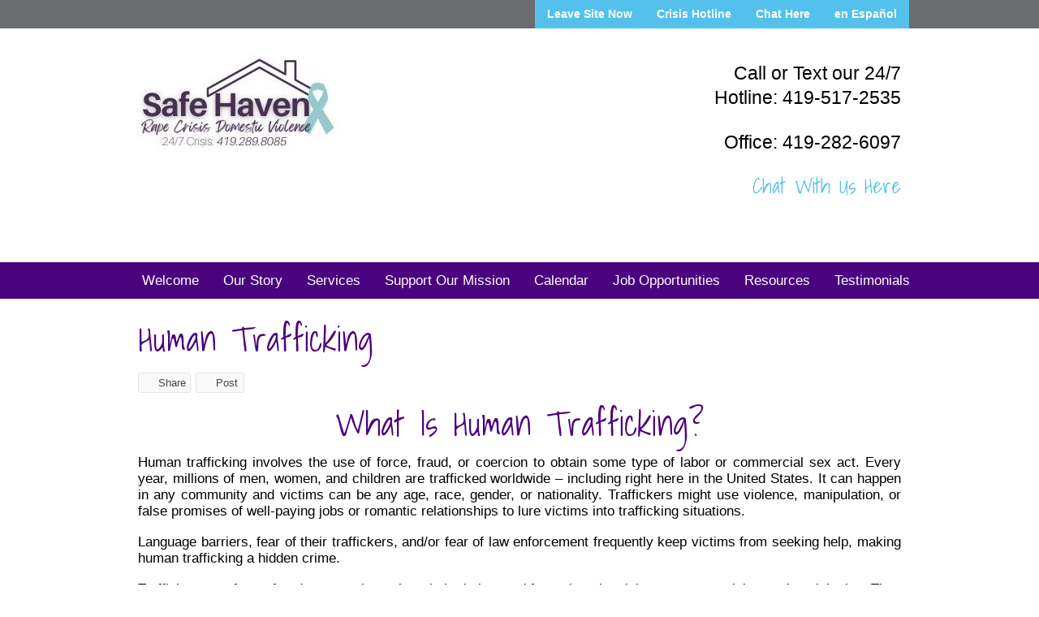

--- FILE ---
content_type: text/html; charset=UTF-8
request_url: https://www.safehavenofashland.org/resources/human-trafficking
body_size: 9131
content:
<!DOCTYPE html>		
<html>
	<head>
		<meta charset="UTF-8" />
		
					<script src="//f7.spirecms.com/front_files/foundation/bower_components/modernizr/modernizr.js" ></script>
					<!-- Google Analytics -->
<script>
(function(i,s,o,g,r,a,m){i['GoogleAnalyticsObject']=r;i[r]=i[r]||function(){
(i[r].q=i[r].q||[]).push(arguments)},i[r].l=1*new Date();a=s.createElement(o),
m=s.getElementsByTagName(o)[0];a.async=1;a.src=g;m.parentNode.insertBefore(a,m)
})(window,document,'script','https://www.google-analytics.com/analytics.js','ga');

ga('create', 'UA-83841350-1', 'auto');
ga('send', 'pageview');
</script>
<!-- End Google Analytics -->

<!-- Global site tag (gtag.js) - Google Analytics -->
<script async src="https://www.googletagmanager.com/gtag/js?id=G-JE00HPDRBM"></script>
<script>
  window.dataLayer = window.dataLayer || [];
  function gtag(){dataLayer.push(arguments);}
  gtag('js', new Date());
  gtag('config', 'G-JE00HPDRBM');
</script>

<script>
	function ga_event(action, category, label) {
		ga('send', {
	        hitType: 'event',
	        eventCategory: category,
	        eventAction: action,
	        eventLabel: label
	    });

		gtag('event', action, {
			'event_category': category,
			'event_label': label
		});
	}
</script>

				
	
	<link rel="apple-touch-icon" sizes="57x57" href="/apple-touch-icon-57x57.png">
<link rel="apple-touch-icon" sizes="60x60" href="/apple-touch-icon-60x60.png">
<link rel="apple-touch-icon" sizes="72x72" href="/apple-touch-icon-72x72.png">
<link rel="apple-touch-icon" sizes="76x76" href="/apple-touch-icon-76x76.png">
<link rel="apple-touch-icon" sizes="114x114" href="/apple-touch-icon-114x114.png">
<link rel="apple-touch-icon" sizes="120x120" href="/apple-touch-icon-120x120.png">
<link rel="apple-touch-icon" sizes="144x144" href="/apple-touch-icon-144x144.png">
<link rel="apple-touch-icon" sizes="152x152" href="/apple-touch-icon-152x152.png">
<link rel="apple-touch-icon" sizes="180x180" href="/apple-touch-icon-180x180.png">
<link rel="icon" type="image/png" href="/favicon-32x32.png" sizes="32x32">
<link rel="icon" type="image/png" href="/favicon-194x194.png" sizes="194x194">
<link rel="icon" type="image/png" href="/favicon-96x96.png" sizes="96x96">
<link rel="icon" type="image/png" href="/android-chrome-192x192.png" sizes="192x192">
<link rel="icon" type="image/png" href="/favicon-16x16.png" sizes="16x16">
<link rel="manifest" href="/manifest.json">
<link rel="mask-icon" href="/safari-pinned-tab.svg" color="#5bbad5">
<meta name="msapplication-TileColor" content="#da532c">
<meta name="msapplication-TileImage" content="/mstile-144x144.png">
<meta name="theme-color" content="#ffffff">
	
				
	
	<link rel="apple-touch-icon" sizes="57x57" href="/apple-touch-icon-57x57.png">
<link rel="apple-touch-icon" sizes="60x60" href="/apple-touch-icon-60x60.png">
<link rel="apple-touch-icon" sizes="72x72" href="/apple-touch-icon-72x72.png">
<link rel="apple-touch-icon" sizes="76x76" href="/apple-touch-icon-76x76.png">
<link rel="apple-touch-icon" sizes="114x114" href="/apple-touch-icon-114x114.png">
<link rel="apple-touch-icon" sizes="120x120" href="/apple-touch-icon-120x120.png">
<link rel="apple-touch-icon" sizes="144x144" href="/apple-touch-icon-144x144.png">
<link rel="apple-touch-icon" sizes="152x152" href="/apple-touch-icon-152x152.png">
<link rel="apple-touch-icon" sizes="180x180" href="/apple-touch-icon-180x180.png">
<link rel="icon" type="image/png" href="/favicon-32x32.png" sizes="32x32">
<link rel="icon" type="image/png" href="/favicon-194x194.png" sizes="194x194">
<link rel="icon" type="image/png" href="/favicon-96x96.png" sizes="96x96">
<link rel="icon" type="image/png" href="/android-chrome-192x192.png" sizes="192x192">
<link rel="icon" type="image/png" href="/favicon-16x16.png" sizes="16x16">
<link rel="manifest" href="/manifest.json">
<link rel="mask-icon" href="/safari-pinned-tab.svg" color="#5bbad5">
<meta name="msapplication-TileColor" content="#da532c">
<meta name="msapplication-TileImage" content="/mstile-144x144.png">
<meta name="theme-color" content="#ffffff">
	<link rel="stylesheet" href="/s-v1470884495/css/global.css" /><title>Human Trafficking - Safe Haven of Ashland</title><meta name="location" content="Ashland, OH" /><meta name="resource-type" content="document" /><meta name="language" content="english" /><meta name="distribution" content="global" /><meta name="copyright" content="Copyright � 2026 Safe Haven of Ashland.  All rights reserved." /><meta name="keywords" content="" /><meta name="description" content="Human trafficking involves the use of force, fraud, or coercion to obtain some type of labor or commercial sex act. Every year, millions of men, women, and children are trafficked worldwide &amp;ndash; including right here in the United States. " /><meta name="author" content="Safe Haven of Ashland" /><link rel="canonical" href="https://www.safehavenofashland.org/resources/human-trafficking"><meta property="og:image" content="" /><meta property="twitter:image" content="" /><meta property="og:title" content="Human Trafficking" /><meta property="twitter:title" content="Human Trafficking" /><meta property="og:description" content="Human trafficking involves the use of force, fraud, or coercion to obtain some type of labor or commercial sex act. Every year, millions of men, women, and children are trafficked worldwide &amp;ndash; including right here in the United States." /><meta property="twitter:description" content="Human trafficking involves the use of force, fraud, or coercion to obtain some type of labor or commercial sex act. Every year, millions of men, women, and children are trafficked worldwide &amp;ndash; including right here in the United States." /><meta property="og:url" content="https://www.safehavenofashland.org/resources/human-trafficking" /><meta property="twitter:url" content="https://www.safehavenofashland.org/resources/human-trafficking" />		<noscript>
		  <style>
			img[src="/placeholder.png"] {
			  display: none;
			}
		  </style>
		</noscript>
		<meta name="viewport" content="width=device-width, initial-scale=1.0" />
	</head>
	<body class="type-page page-108 template-1 layout-cms_generated theme- " >
	  
			<div class="off-canvas-wrap">
				<div id="top-bg-wrap"><div id="top-bg"></div></div>
				<div class="inner-wrap">
					<aside class="left-off-canvas-menu">
						<ul class="off-canvas-list"><li class=""><a href="/" target="_self" class="nav_link">Welcome</a></li><li class=""><a href="/our-story" target="_self" class="nav_link toggle" data-toggle-id="89">Our Story</a></li><ul id="toggle-89" class="off-canvas-list level-2" style="display: none;"><li class=""><a href="/our-story/history-vision-and-values" target="_self" class="subpage">History, Vision, and Values</a></li><li class=""><a href="/our-story/board-of-directors" target="_self" class="subpage">Board of Directors</a></li><li class=""><a href="/our-story/our-team" target="_self" class="subpage">Our Team</a></li><li class=""><a href="/our-story/methodologytheoretical-framework" target="_self" class="subpage">Methodology/Theoretical Framework</a></li><li class=""><a href="/our-story/collaborations" target="_self" class="subpage">Collaborations</a></li><li class=""><a href="/our-story/fiscal-responsibility" target="_self" class="subpage">Fiscal Responsibility</a></li><li class=""><a href="/our-story/impact-reports" target="_self" class="subpage">Impact Reports</a></li><li class=""><a href="/our-story/in-the-news" target="_self" class="subpage">In the News</a></li><li class=""><a href="/blog" target="_self" class="subpage">Blog</a></li><!--close second level list-->
				 </ul><li class=""><a href="/services" target="_self" class="nav_link toggle" data-toggle-id="42">Services</a></li><ul id="toggle-42" class="off-canvas-list level-2" style="display: none;"><li class=""><a href="/services" target="_self" class="subpage">Services</a></li><li class=""><a href="/services/24-hour-hotline" target="_self" class="subpage">24 Hour Hotline</a></li><li class=""><a href="/services/emergency-shelter" target="_self" class="subpage">Emergency Shelter</a></li><li class=""><a href="/services/education-and-outreach" target="_self" class="subpage toggle" data-toggle-id="102">Education &amp; Outreach</a></li><ul id="toggle-102" class="off-canvas-list level-3" style="display: none;"><li class=""><a href="/services/education-and-outreach" target="_self" class="subsubpage">Education &amp; Outreach</a></li><li classes=""><a href="/services/education-and-outreach/continuing-education-and-other-training-opportunities" target="_self" class="subsubpage">Continuing Education &amp; Other Training Opportunities</a></li><li classes=""><a href="/services/education-and-outreach/presentations-and-tabling-opportunities" target="_self" class="subsubpage">Presentations &amp; Tabling Opportunities</a></li><li classes=""><a href="/surveys/request-a-speaker" target="_self" class="subsubpage">Request a Speaker</a></li><!--close third level list-->
						 </ul><li class=""><a href="/services/campus-advocacy" target="_self" class="subpage">Campus Advocacy</a></li><li class=""><a href="/services/court-advocacy" target="_self" class="subpage">Court Advocacy</a></li><li class=""><a href="/services/hospital-advocacy" target="_self" class="subpage">Hospital Advocacy</a></li><li class=""><a href="/services/support-groups" target="_self" class="subpage">Support Groups</a></li><li class=""><a href="/services/coordinated-community-response" target="_self" class="subpage">Coordinated Community Response</a></li><li class=""><a href="/services/servicios-en-espaol" target="_self" class="subpage">Servicios en Español</a></li><!--close second level list-->
				 </ul><li class=""><a href="/support-our-mission" target="_self" class="nav_link toggle" data-toggle-id="43">Support Our Mission</a></li><ul id="toggle-43" class="off-canvas-list level-2" style="display: none;"><li class=""><a href="/support-our-mission/donate" target="_self" class="subpage">Donate</a></li><li class=""><a href="/support-our-mission/donation-wish-list" target="_self" class="subpage">Donation Wish List</a></li><li class=""><a href="/support-our-mission/fundraisers" target="_self" class="subpage">Fundraisers</a></li><li class=""><a href="/support-our-mission/volunteer" target="_self" class="subpage">Volunteer</a></li><!--close second level list-->
				 </ul><li class=""><a href="/calendar-2" target="_self" class="nav_link toggle" data-toggle-id="85">Calendar</a></li><ul id="toggle-85" class="off-canvas-list level-2" style="display: none;"><li class=""><a href="/calendar/calendar" target="_self" class="subpage">Calendar</a></li><!--close second level list-->
				 </ul><li class=""><a href="/job-opportunities" target="_self" class="nav_link toggle" data-toggle-id="153">Job Opportunities</a></li><ul id="toggle-153" class="off-canvas-list level-2" style="display: none;"><li class=""><a href="/job-opportunities/job-opportunities" target="_self" class="subpage">Job Opportunities</a></li><!--close second level list-->
				 </ul><li class=""><a href="/resources-" target="_self" class="nav_link toggle" data-toggle-id="40">Resources </a></li><ul id="toggle-40" class="off-canvas-list level-2"style="display: block;"><li class=""><a href="/resources-" target="_self" class="subpage">Resources </a></li><li class=""><a href="/resources/covid-19-information-and-resources" target="_self" class="subpage">Covid-19 Information &amp; Resources</a></li><li class=""><a href="/resources-and-information/self-care-and-positive-mental-health-tips" target="_self" class="subpage toggle" data-toggle-id="117">Self Care and Positive Mental Health Tips</a></li><ul id="toggle-117" class="off-canvas-list level-3" style="display: none;"><li class=""><a href="/resources-and-information/self-care-and-positive-mental-health-tips" target="_self" class="subsubpage">Self Care and Positive Mental Health Tips</a></li><li classes=""><a href="/resources-and-information/self-care-and-positive-mental-health-tips/self-care" target="_self" class="subsubpage">Self-Care </a></li><li classes=""><a href="/resources/self-care-and-positive-mental-health-tips/mental-health-minutes" target="_self" class="subsubpage">Mental Health Minutes</a></li><!--close third level list-->
						 </ul><li class=""><a href="/get-help/domestic-violence-2" target="_self" class="subpage toggle" data-toggle-id="54">Domestic Violence</a></li><ul id="toggle-54" class="off-canvas-list level-3" style="display: none;"><li classes=""><a href="/resources-and-information/domestic-violence/domestic-violence" target="_self" class="subsubpage">Domestic Violence</a></li><li classes=""><a href="/get-help/domestic-violence/red-flags-green-flags-dv" target="_self" class="subsubpage">Red Flags-Green Flags DV</a></li><li classes=""><a href="/resources-and-information/domestic-violence/domestic-violence-and-children" target="_self" class="subsubpage">Domestic Violence and Children</a></li><li classes=""><a href="/resources-and-information/domestic-violence/safety-planning" target="_self" class="subsubpage">Safety Planning</a></li><li classes=""><a href="/resources-and-information/domestic-violence/for-family-and-friends" target="_self" class="subsubpage">For Family and Friends</a></li><!--close third level list-->
						 </ul><li class=""><a href="/resources-and-information/sexual-violence-2" target="_self" class="subpage toggle" data-toggle-id="95">Sexual Violence</a></li><ul id="toggle-95" class="off-canvas-list level-3" style="display: none;"><li class=""><a href="/resources-and-information/sexual-violence-2" target="_self" class="subsubpage">Sexual Violence</a></li><li classes=""><a href="/resources-and-information/sexual-violence/sexual-violence" target="_self" class="subsubpage">Sexual Violence</a></li><li classes=""><a href="/resources-and-information/sexual-violence/safety-planning" target="_self" class="subsubpage">Safety Planning</a></li><li classes=""><a href="/resources-and-information/sexual-violence/consent" target="_self" class="subsubpage">Consent</a></li><li classes=""><a href="/resources-and-information/sexual-violence/flashbacks" target="_self" class="subsubpage">Flashbacks</a></li><li classes=""><a href="/resources/sexual-violence/for-family-and-friends" target="_self" class="subsubpage">For Family and Friends</a></li><!--close third level list-->
						 </ul><li class=""><a href="/resources-and-information/teen-dating-violence-2" target="_self" class="subpage toggle" data-toggle-id="104">Teen Dating Violence</a></li><ul id="toggle-104" class="off-canvas-list level-3" style="display: none;"><li class=""><a href="/resources-and-information/teen-dating-violence-2" target="_self" class="subsubpage">Teen Dating Violence</a></li><li classes=""><a href="/resources-and-information/teen-dating-violence/teen-dating-violence" target="_self" class="subsubpage">Teen Dating Violence</a></li><li classes=""><a href="/resources-and-information/teen-dating-violence/bullying" target="_self" class="subsubpage">Bullying</a></li><!--close third level list-->
						 </ul><li class="active"><a href="/resources/human-trafficking" target="_self" class="subpage">Human Trafficking</a></li><li class=""><a href="/resources-and-information/stalking" target="_self" class="subpage">Stalking</a></li><li class=""><a href="/resources/technology-safety-plan" target="_self" class="subpage">Technology Safety Plan</a></li><li class=""><a href="/resources/printable-materials" target="_self" class="subpage">Printable Materials</a></li><li class=""><a href="/resources/helpful-resources-and-links" target="_self" class="subpage">Helpful Resources &amp; Links</a></li><!--close second level list-->
				 </ul><li class=""><a href="/testimonials" target="_self" class="nav_link">Testimonials</a></li><!--close first level list-->
            </ul><ul class="menu vertical off-canvas-list utility-navigation"><li class=""><a href="http://www.youtube.com" target="_self" class="nav_link">Leave Site Now</a></li><li class=""><a href="/services/24-hour-hotline" target="_self" class="nav_link">Crisis Hotline</a></li><li class=""><a href="https://www.resourceconnect.com/safehaven/chat" target="_blank" class="nav_link">Chat Here</a></li><li class=""><a href="/services/servicios-en-espaol" target="_self" class="nav_link">en Español</a></li>  <!--close first level list-->
            </ul>
			
					</aside>	  

<div id="background">
    <div id="top-wrap">
        <div id="top-bar-wrapper" class="show-for-medium-up">
	<div class="row">	
        <nav class="top-bar" data-topbar>
            <section class="top-bar-section">
	<ul class="utility-navigation right">
		<li><a href="http://www.youtube.com" target="_self">Leave Site Now</a></li><li><a href="/services/24-hour-hotline" target="_self">Crisis Hotline</a></li><li><a href="https://www.resourceconnect.com/safehaven/chat" target="_blank">Chat Here</a></li><li class="last"><a href="/services/servicios-en-espaol" target="_self">en Español</a></li>	</ul>
    <ul class="utility-navigation right">
    </ul>            </section>
        </nav>
    </div>
</div><div id="row-top" class="row">
	<header class="large-8 medium-6 small-5 columns">
		<a href="/"><img class="header-logo" src="https://www.safehavenofashland.org/upload/logos/sh_logo_teal_ribbon-crop2.jpeg" alt="Safe Haven of Ashland" title="Safe Haven of Ashland" /></a>
	</header>
				<div id="header-block" class="large-4 medium-6 small-7 columns">
				<p><span class="alttext2">Call or Text our 24/7 Hotline:&nbsp;419-517-2535</span></p><meta /><p><span class="alttext2">Office: 419-282-6097</span></p><p><a href="https://www.resourceconnect.com/safehaven/chat" rel="noopener noreferrer" target="_blank">Chat With Us Here</a></p><p>&nbsp;</p>			</div>
			</div><div id="nav-wrapper">
	<div id="row-nav" class="row">
		
		 <div class="contain-to-grid">
         <nav class="top-bar hide-for-small-only" data-topbar>
			<ul class="title-area">
				<li class="name">
				</li>
				<li class="toggle-topbar menu-icon"><a href="#">Menu</a></li>
			</ul> 
            <section class="top-bar-section">
                <ul class="left">		
				<li class="nav-home first-half"><a href="/" target="_self">Welcome</a></li><li class="nav-home spacer"></li><li class="has-dropdown first-half"><a href="/our-story" target="_self">Our Story</a><ul class="dropdown"><li class=""><a href="/our-story/history-vision-and-values" target="_self">History, Vision, and Values</a></li><li class=""><a href="/our-story/board-of-directors" target="_self">Board of Directors</a></li><li class=""><a href="/our-story/our-team" target="_self">Our Team</a></li><li class=""><a href="/our-story/methodologytheoretical-framework" target="_self">Methodology/Theoretical Framework</a></li><li class=""><a href="/our-story/collaborations" target="_self">Collaborations</a></li><li class=""><a href="/our-story/fiscal-responsibility" target="_self">Fiscal Responsibility</a></li><li class=""><a href="/our-story/impact-reports" target="_self">Impact Reports</a></li><li class=""><a href="/our-story/in-the-news" target="_self">In the News</a></li><li class=""><a href="/blog" target="_self">Blog</a></li></ul></li><li class="spacer"></li><li class="has-dropdown first-half"><a href="/services" target="_self">Services</a><ul class="dropdown"><li class=""><a href="/services/24-hour-hotline" target="_self">24 Hour Hotline</a></li><li class=""><a href="/services/emergency-shelter" target="_self">Emergency Shelter</a></li><li class="has-dropdown"><a href="/services/education-and-outreach" target="_self">Education &amp; Outreach</a><ul class="dropdown"><li class=""><a href="/services/education-and-outreach/continuing-education-and-other-training-opportunities" target="_self">Continuing Education &amp; Other Training Opportunities</a><li class=""><a href="/services/education-and-outreach/presentations-and-tabling-opportunities" target="_self">Presentations &amp; Tabling Opportunities</a><li class=""><a href="/surveys/request-a-speaker" target="_self">Request a Speaker</a></ul></li><li class=""><a href="/services/campus-advocacy" target="_self">Campus Advocacy</a></li><li class=""><a href="/services/court-advocacy" target="_self">Court Advocacy</a></li><li class=""><a href="/services/hospital-advocacy" target="_self">Hospital Advocacy</a></li><li class=""><a href="/services/support-groups" target="_self">Support Groups</a></li><li class=""><a href="/services/coordinated-community-response" target="_self">Coordinated Community Response</a></li><li class=""><a href="/services/servicios-en-espaol" target="_self">Servicios en Español</a></li></ul></li><li class="spacer"></li><li class="has-dropdown first-half"><a href="/support-our-mission" target="_self">Support Our Mission</a><ul class="dropdown"><li class=""><a href="/support-our-mission/donate" target="_self">Donate</a></li><li class=""><a href="/support-our-mission/donation-wish-list" target="_self">Donation Wish List</a></li><li class=""><a href="/support-our-mission/fundraisers" target="_self">Fundraisers</a></li><li class=""><a href="/support-our-mission/volunteer" target="_self">Volunteer</a></li></ul></li><li class="spacer"></li><li class="has-dropdown last-half"><a href="/calendar-2" target="_self">Calendar</a><ul class="dropdown"><li class=""><a href="/calendar/calendar" target="_self">Calendar</a></li></ul></li><li class="spacer"></li><li class="has-dropdown last-half"><a href="/job-opportunities" target="_self">Job Opportunities</a><ul class="dropdown"><li class=""><a href="/job-opportunities/job-opportunities" target="_self">Job Opportunities</a></li></ul></li><li class="spacer"></li><li class="has-dropdown active last-half"><a href="/resources-" target="_self">Resources </a><ul class="dropdown"><li class=""><a href="/resources/covid-19-information-and-resources" target="_self">Covid-19 Information &amp; Resources</a></li><li class="has-dropdown"><a href="/resources-and-information/self-care-and-positive-mental-health-tips" target="_self">Self Care and Positive Mental Health Tips</a><ul class="dropdown"><li class=""><a href="/resources-and-information/self-care-and-positive-mental-health-tips/self-care" target="_self">Self-Care </a><li class=""><a href="/resources/self-care-and-positive-mental-health-tips/mental-health-minutes" target="_self">Mental Health Minutes</a></ul></li><li class="has-dropdown"><a href="/get-help/domestic-violence-2" target="_self">Domestic Violence</a><ul class="dropdown"><li class=""><a href="/resources-and-information/domestic-violence/domestic-violence" target="_self">Domestic Violence</a><li class=""><a href="/get-help/domestic-violence/red-flags-green-flags-dv" target="_self">Red Flags-Green Flags DV</a><li class=""><a href="/resources-and-information/domestic-violence/domestic-violence-and-children" target="_self">Domestic Violence and Children</a><li class=""><a href="/resources-and-information/domestic-violence/safety-planning" target="_self">Safety Planning</a><li class=""><a href="/resources-and-information/domestic-violence/for-family-and-friends" target="_self">For Family and Friends</a></ul></li><li class="has-dropdown"><a href="/resources-and-information/sexual-violence-2" target="_self">Sexual Violence</a><ul class="dropdown"><li class=""><a href="/resources-and-information/sexual-violence/sexual-violence" target="_self">Sexual Violence</a><li class=""><a href="/resources-and-information/sexual-violence/safety-planning" target="_self">Safety Planning</a><li class=""><a href="/resources-and-information/sexual-violence/consent" target="_self">Consent</a><li class=""><a href="/resources-and-information/sexual-violence/flashbacks" target="_self">Flashbacks</a><li class=""><a href="/resources/sexual-violence/for-family-and-friends" target="_self">For Family and Friends</a></ul></li><li class="has-dropdown"><a href="/resources-and-information/teen-dating-violence-2" target="_self">Teen Dating Violence</a><ul class="dropdown"><li class=""><a href="/resources-and-information/teen-dating-violence/teen-dating-violence" target="_self">Teen Dating Violence</a><li class=""><a href="/resources-and-information/teen-dating-violence/bullying" target="_self">Bullying</a></ul></li><li class="active"><a href="/resources/human-trafficking" target="_self">Human Trafficking</a></li><li class=""><a href="/resources-and-information/stalking" target="_self">Stalking</a></li><li class=""><a href="/resources/technology-safety-plan" target="_self">Technology Safety Plan</a></li><li class=""><a href="/resources/printable-materials" target="_self">Printable Materials</a></li><li class=""><a href="/resources/helpful-resources-and-links" target="_self">Helpful Resources &amp; Links</a></li></ul></li><li class="spacer"></li><li class="last-half"><a href="/testimonials" target="_self">Testimonials</a></li></ul>
         </section>
        </nav>
	  </div><nav class="tab-bar show-for-small-only">
			<section class="left">
				<a class="left-off-canvas-toggle menu-icon"><span>Menu</span></a>
			</section>
			
		  </nav>    </div>
</div>    </div>
    <div id="middle-wrap">
        <div class="content-block-wrapper content-block-content-width" ><div id="content-row" class="row"><div id="content-columns" class="columns"><main id="content">
	<h1>Human Trafficking</h1>    		<style>	
		#social a {
			display: inline-block;
			min-width: 60px;
			padding: 5px;
			line-height: 13px;
			border-radius: 3px;
			font-size: 13px;
			color: #FFF;
			margin-right: 6px;	
			text-decoration: none;
		}
		
		#social a span {
			float: left;
			height: 13px;
			width: 13px;
			display: block;
			margin-right: 6px;
			background-size: cover;	
		}
		
		#social a.facebook {
			background: #3b579d;
			border: solid 1px #3b579d; 
		}
		
		#social a.facebook span {
			background-image: url(//f7.spirecms.com/front_files/social_icons/icon-facebook-inverse.png); 	
		}
		
		#social a.clean.facebook span {
			background-image: url(//f7.spirecms.com/front_files/social_icons/icon-facebook-clean.png); 	
		}
		
		#social a.icon.facebook {
			background-image: url(//f7.spirecms.com/front_files/social_icons/icon-facebook.png); 	
		}
		
		#social a.twitter {
			background: #000000;
			border: solid 1px #000000;
		}
		
		#social a.twitter span {
			background-image: url(//f7.spirecms.com/front_files/social_icons/icon-x.png);
		}
		
		#social a.clean.twitter span {
			background-image: url(//f7.spirecms.com/front_files/social_icons/icon-x.png);
		}
		
		#social a.icon.twitter {
			background-image: url(//f7.spirecms.com/front_files/social_icons/icon-x.png);
		}
		
		#social a.pinterest {
			background: #bd081c;
			border: solid 1px #bd081c; 
		}
		
		#social a.pinterest span {
			background-image: url(//f7.spirecms.com/front_files/social_icons/icon-pinterest-inverse.png); 	
		}
		
		#social a.clean.pinterest span {
			background-image: url(//f7.spirecms.com/front_files/social_icons/icon-pinterest-clean.png); 	
		}
		
		#social a.icon.pinterest {
			background-image: url(//f7.spirecms.com/front_files/social_icons/icon-pinterest.png); 	
		}
		
		#social a.linkedin {
			background: #0077b5;
			border: solid 1px #0077b5; 
		}
		
		#social a.linkedin span {
			background-image: url(//f7.spirecms.com/front_files/social_icons/icon-linkedin-inverse.png); 	
		}
		
		#social a.clean.linkedin span {
			background-image: url(//f7.spirecms.com/front_files/social_icons/icon-linkedin-clean.png); 	
		}
		
		#social a.icon.linkedin {
			background-image: url(//f7.spirecms.com/front_files/social_icons/icon-linkedin.png); 	
		}
		
		#social a.youtube span {
			background-image: url(//f7.spirecms.com/front_files/social_icons/icon-youtube.png); 	
		}
		
		#social a.clean.youtube span {
			background-image: url(//f7.spirecms.com/front_files/social_icons/icon-youtube.png); 	
		}
		
		#social a.icon.youtube {
			background-image: url(//f7.spirecms.com/front_files/social_icons/icon-youtube.png); 	
		}
		
		#social a.instagram span {
			background-image: url(//f7.spirecms.com/front_files/social_icons/icon-instagram-inverse.png); 	
		}
		
		#social a.clean.instagram span {
			background-image: url(//f7.spirecms.com/front_files/social_icons/icon-instagram-clean.png); 	
		}
		
		#social a.icon.instagram {
			background-image: url(//f7.spirecms.com/front_files/social_icons/icon-instagram.png); 	
		}
		
		#social a.clean {
			background: #f9f9f9;
			border: solid 1px #e5e5e5;
			color: #444;
		}
		
		#social a.clean:hover {
			background: #f1f1f1;	
			border: solid 1px #dedede;
		}
		
		#social a.icon {
			height: 0;
			width: 24px;
			min-width: 0;
			background-size: cover;	
			border: 0 none;
			padding: 24px 0 0 0;
			overflow: hidden;
			border-radius: 0;
		}
		
	</style>
<div id="social">
<a class="facebook clean" href="https://www.facebook.com/sharer/sharer.php?u=http%3A%2F%2Fwww.safehavenofashland.org%2Fresources%2Fhuman-trafficking&t=Human+Trafficking" target="_blank"><span></span>Share</a><a class="twitter clean" href="https://x.com/intent/tweet?source=http%3A%2F%2Fwww.safehavenofashland.org%2Fresources%2Fhuman-trafficking&text=Human+Trafficking:%20http%3A%2F%2Fwww.safehavenofashland.org%2Fresources%2Fhuman-trafficking" target="_blank"><span></span>Post</a></div>

    	<header>
<h1 style="text-align: center;">What Is Human Trafficking?</h1>
</header>
<div class="field field-name-body field-type-text-with-summary field-label-hidden with-left-menu">
<div class="field-items">
<div class="field-item even">
<p style="text-align: justify;">Human trafficking involves the use of force, fraud, or coercion to obtain some type of labor or commercial sex act. Every year, millions of men, women, and children are trafficked worldwide &ndash; including right here in the United States. It can happen in any community and victims can be any age, race, gender, or nationality. Traffickers might use violence, manipulation, or false promises of well-paying jobs or romantic relationships to lure victims into trafficking situations.</p>
<p style="text-align: justify;">Language barriers, fear of their traffickers, and/or fear of law enforcement frequently keep victims from seeking help, making human trafficking a hidden crime.</p>
<p style="text-align: justify;">Traffickers use force, fraud, or coercion to lure their victims and force them into labor or commercial sexual exploitation. They look for people who are susceptible for a variety of reasons, including psychological or emotional vulnerability, economic hardship, lack of a social safety net, natural disasters, or political instability. The trauma caused by the traffickers can be so great that many may not identify themselves as victims or ask for help, even in highly public settings.</p>
<p style="text-align: justify;">Many<span>&nbsp;</span><a href="https://www.dhs.gov/blue-campaign/myths-and-misconceptions">myths and misconceptions</a><span>&nbsp;</span>exist. Recognizing key<span>&nbsp;</span><a href="https://www.dhs.gov/blue-campaign/indicators-human-trafficking">indicators</a><span>&nbsp;</span>of human trafficking is the first step in identifying victims and can help<span>&nbsp;</span><a href="https://www.dhs.gov/blue-campaign/human-interest-stories">save a life</a>. Not all indicators listed are present in every human trafficking situation, and the presence or absence of any of the indicators is not necessarily proof of human trafficking.</p>
<p style="text-align: justify;">The safety of the public as well as the victim is paramount. Do not attempt to confront a suspected trafficker directly or alert a victim to any suspicions. It is up to law enforcement to investigate suspected cases of human trafficking.</p>
</div>
</div>
</div>
<p style="text-align: justify;">Source: <a href="https://www.dhs.gov/blue-campaign/what-human-trafficking">Department of Homeland Security</a></p>
<p>&nbsp;</p>
<p style="text-align: center;"><span style="color: #491180;"><a style="color: #491180;" href="/upload/rack_cards/safe_haven_rack_card_sex_trafficking.pdf">Download Informational Brochure here</a></span></p></main></div></div></div><div class="content-block-wrapper content-block-content-width" ><div id="content-1-row" class="row"><div id="content-1-columns" class="columns"><p><img style="display: block; margin-left: auto; margin-right: auto;" src="/upload/ht_powerandcontrol_wheel_new-1.png" width="800" height="1035" /></p></div></div></div><div class="content-block-wrapper content-block-content-width" ><div id="content-2-row" class="row"><div id="content-2-columns" class="columns"><header>
<h1 style="text-align: center;">Indicators of Human Trafficking</h1>
</header>
<div class="field field-name-body field-type-text-with-summary field-label-hidden with-left-menu">
<div class="field-items">
<div class="field-item even">
<p style="text-align: justify;">Recognizing key indicators of human trafficking is the first step in identifying victims and can help save a life. Here are some common indicators to help recognize human trafficking. You can also download or order the Blue Campaign<span>&nbsp;</span><a href="https://www.dhs.gov/blue-campaign/materials/indicator-card">indicator card,</a><span>&nbsp;</span>which is a small plastic card that lists common signs of trafficking and how to report the crime.</p>
<ul style="text-align: justify;">
<li>Does the person appear disconnected from family, friends, community organizations, or houses of worship?</li>
<li>Has a child stopped attending school?</li>
<li>Has the person had a sudden or dramatic change in behavior?</li>
<li>Is a juvenile engaged in commercial sex acts?</li>
<li>Is the person disoriented or confused, or showing signs of mental or physical abuse?</li>
<li>Does the person have bruises in various stages of healing?</li>
<li>Is the person fearful, timid, or submissive?</li>
<li>Does the person show signs of having been denied food, water, sleep, or medical care?</li>
<li>Is the person often in the company of someone to whom he or she defers? Or someone who seems to be in control of the situation, e.g., where they go or who they talk to?</li>
<li>Does the person appear to be coached on what to say?</li>
<li>Is the person living in unsuitable conditions?</li>
<li>Does the person lack personal possessions and appear not to have a stable living situation?</li>
<li>Does the person have freedom of movement? Can the person freely leave where they live? Are there unreasonable security measures?</li>
</ul>
<p style="text-align: justify;">Not all indicators listed above are present in every human trafficking situation, and the presence or absence of any of the indicators is not necessarily proof of human trafficking.</p>
<p>Source: <a href="https://www.dhs.gov/blue-campaign/what-human-trafficking">Department of Homeland Security</a></p>
</div>
</div>
</div></div></div></div><div class="content-block-wrapper content-block-content-width" ><div id="content-3-row" class="row"><div id="content-3-columns" class="columns"><header>
<h1 style="text-align: center;">Online Safety</h1>
</header>
<div class="field field-name-body field-type-text-with-summary field-label-hidden with-left-menu">
<div class="field-items">
<div class="field-item even">
<p style="text-align: justify;">Predators and human traffickers can gain access to victims online because people are not always aware of how dangerous online environments can be or how to keep themselves safe. While the Internet is a great way to stay in touch with friends and family, predators oftentimes take advantage of this and actively stalk online meeting places such as chat rooms and social media sites to lure their victims.</p>
<p style="text-align: justify;">Below are several safety tips to keep in mind while surfing the web and using social media:</p>
<ul style="text-align: justify;">
<li>Never share pictures of yourself online that you wouldn&rsquo;t want to be seen by your family, teachers, or a total stranger.</li>
<li>Set user profile to private so only real friends can get access. Know who you&rsquo;re chatting with &ndash; a &ldquo;friend&rdquo; is not always a friend.</li>
<li>Treat people online as you would in person: be polite!</li>
<li>Don&rsquo;t share personal information online such as your full name, school, address or phone number, or user passwords.</li>
<li>Don&rsquo;t meet up in person with anyone you met online.</li>
<li>Report suspected abuse to law enforcement or a trusted adult.</li>
</ul>
<p style="text-align: justify;"><a href="https://www.ice.gov/topics/iGuardians">Project<span>&nbsp;</span></a><a href="https://www.ice.gov/topics/iGuardians">iGuardian</a><span>&nbsp;</span>is an initiative by U.S. Immigration and Customs Enforcement&rsquo;s Homeland Security Investigations focused on keeping children and teens safe from online predators through education and awareness. For more resources such as additional safety tips and how to report suspected cybercrimes, visit<span>&nbsp;</span><a href="https://www.ice.gov/topics/iGuardians">https://www.ice.gov/topics/iGuardians</a>.</p>
<p style="text-align: justify;">For more information about online safety and how you can get help visit<span>&nbsp;</span><a href="https://www.dhs.gov/redirect?url=http%3A%2F%2Fwww.missingkids.org%2Fnetsmartz%2Fhome">NetSmartz</a>. You can report suspected child sex trafficking to the<span>&nbsp;</span><a href="https://www.dhs.gov/redirect?url=https%3A%2F%2Fwww.missingkids.org%2Fhome">National Center for Missing and Exploited Children</a><span>&nbsp;</span>at 1-800-THE-LOST (1-800-843-5678).</p>
<p>Source: <a href="https://www.dhs.gov/blue-campaign/what-human-trafficking">Department of Homeland Security</a></p>
</div>
</div>
</div></div></div></div><div class="content-block-wrapper content-block-content-width" ><div id="content-4-row" class="row"><div id="content-4-columns" class="columns"><p><img style="display: block; margin-left: auto; margin-right: auto;" src="/upload/sextraffickingfactsheet-1.png" width="800" height="1035" /></p>
<p>Source: <a href="https://humantrafficking.ohio.gov/campaign.html">Ohio Human Trafficking Task Force</a></p></div></div></div>    </div>
    <div id="bottom-wrap">
        <div id="footer-row">
	<div class="row">
		<div class="columns large-4 medium-4"><p><strong>Rape Crisis Domestic Violence Safe Haven of Ashland<br /><br /></strong>Phone:&nbsp;419-282-6097<br />Crisis Hotline: 419-289-8085<br />Fax: 419-496-0128</p><p><strong>Safe Haven</strong> is a program of <span><a href="https://www.appleseedmentalhealth.com/"><img src="/upload/appleseed_horizontal_logo_-_white.png" alt="" width="187" height="53" /></a></span></p><p>&nbsp;</p><p><span><a href="https://www.facebook.com/RCDVSafeHaven/"><img src="/upload/facebook_logo.jpg" alt="" width="55" height="48" /></a></span><span></span><span><a href="https://twitter.com/rcdvsafehaven" rel="noopener noreferrer" target="_blank">&nbsp;&nbsp;&nbsp;&nbsp; <img src="/upload/twitter_logo.jpg" alt="" width="55" height="55" /></a><a href="https://www.instagram.com/rcdvsafehaven/?hl=en" rel="noopener noreferrer" target="_blank"><br />&nbsp; </a></span><a href="https://www.instagram.com/rcdvsafehaven/" rel="noopener noreferrer" target="_blank"><br /></a><span><a href="https://www.tiktok.com/@ashlandsafehaven?_t=8cYijvddkTO&amp;_r=1" rel="noopener noreferrer" target="_blank"><img src="/upload/tik_tok_logo.png" alt="" width="55" height="55" />&nbsp; &nbsp; &nbsp;<img src="/upload/instagram_logo.jpg" alt="" width="55" height="55" /></a></span></p></div><div class="columns large-4 medium-4"><p style="text-align: justify;">&nbsp;<span><strong><a href="https://www.appleseedmentalhealth.com/"><em>Appleseed&nbsp;</em></a></strong></span>earned the Platinum Seal of Transparency, the highest level of recognition offered by GuideStar, a service of Candid. By sharing metrics that highlight the progress that&nbsp;<span><a href="https://www.appleseedmentalhealth.com/"><strong><em>Appleseed</em></strong></a><a href="https://www.appleseedmentalhealth.com/"><strong>&nbsp;</strong></a></span>has made toward its mission, the agency is helping donors<span>&nbsp;move beyond simplistic ways of nonprofit evaluation. Clic</span><span>k</span><span>&nbsp;</span><span><a href="https://www.appleseedmentalhealth.com/support-our-mission/donate"><strong>here</strong>&nbsp;</a></span><span>for more information.&nbsp;</span></p><p style="text-align: center;"><a href="https://app.candid.org/profile/7414945/appleseed-community-mental-health-center-inc/?pkId=f89758d5-53df-4df2-8ed8-b7889b42de80&amp;isActive=true"><img src="/upload/candid-seal-platinum-instagram-2025.png" alt="" width="231" height="231" /></a></p><p style="text-align: justify;">&nbsp;</p><p>&nbsp;</p></div><div class="columns large-4 medium-4"></div>	</div>
	<div class="row">
        <div class="medium-6 columns copyright">
        	Copyright &copy; 2026 Safe Haven of Ashland, All rights reserved.        </div>
        <div class="medium-6 columns copyright medium-text-right">
                    </div>
    </div>
	</div>    </div>
</div>


	  
					<script src="//f7.spirecms.com/front_files/foundation/bower_components/jquery/jquery.min.js" ></script>
					<script src="//f7.spirecms.com/front_files/foundation/bower_components/foundation/js/foundation.min.js" ></script>
					<script src="//f7.spirecms.com/front_files/foundation/spire/js/foundation.spire.js" ></script>
					<script src="//f7.spirecms.com/front_files/foundation/bower_components/jquery-placeholder/jquery.placeholder.min.js" ></script>
					    
<!-- Facebook Pixel Code -->
<script>
!function(f,b,e,v,n,t,s){if(f.fbq)return;n=f.fbq=function(){n.callMethod?
n.callMethod.apply(n,arguments):n.queue.push(arguments)};if(!f._fbq)f._fbq=n;
n.push=n;n.loaded=!0;n.version='2.0';n.queue=[];t=b.createElement(e);t.async=!0;
t.src=v;s=b.getElementsByTagName(e)[0];s.parentNode.insertBefore(t,s)}(window,
document,'script','https://connect.facebook.net/en_US/fbevents.js');

fbq('init', '199379083821062');
fbq('track', "PageView");</script>
<noscript><img height="1" width="1" style="display:none"
src="https://www.facebook.com/tr?id=199379083821062&ev=PageView&noscript=1"
/></noscript>
<!-- End Facebook Pixel Code -->
    

					<script>
	jQuery(document).ready(function(){
		jQuery('.utility-navigation').find('a:first').click(function(e){
        		e.preventDefault();
        		window.open(e.target.href,'_blank');
        		window.location.replace('https://www.google.com');
    		});
	});
</script>

					<script src="/s-v1597348043/scripts/app.js" ></script><a class="exit-off-canvas"></a></div></div>	</body>
</html>	


--- FILE ---
content_type: text/css;charset=UTF-8
request_url: https://www.safehavenofashland.org/s-v1470884495/css/global.css
body_size: 18933
content:
@import url(https://fonts.googleapis.com/css?family=Shadows+Into+Light);meta.foundation-version{font-family:"/5.1.0/"}meta.foundation-mq-small{font-family:"/only screen and (max-width: 30rem)/";width:0em}meta.foundation-mq-medium{font-family:"/only screen and (min-width:30.0625rem)/";width:30.0625rem}meta.foundation-mq-large{font-family:"/only screen and (min-width:64.0625rem)/";width:64.0625rem}meta.foundation-mq-xlarge{font-family:"/only screen and (min-width:90.0625rem)/";width:90.0625rem}meta.foundation-mq-xxlarge{font-family:"/only screen and (min-width:120.0625rem)/";width:120.0625rem}meta.foundation-data-attribute-namespace{font-family:false}html,body{height:100%}*,*:before,*:after{-moz-box-sizing:border-box;-webkit-box-sizing:border-box;box-sizing:border-box}html,body{font-size:100%}body{background:#fff;color:#222;padding:0;margin:0;font-family:"Lato",sans-serif;font-weight:400;font-style:normal;line-height:1;position:relative;cursor:default}a:hover{cursor:pointer}img,object,embed{max-width:100%;height:auto}object,embed{height:100%}img{-ms-interpolation-mode:bicubic}#map_canvas img,#map_canvas embed,#map_canvas object,.map_canvas img,.map_canvas embed,.map_canvas object{max-width:none!important}.left{float:left!important}.right{float:right!important}.clearfix{*zoom:1}.clearfix:before,.clearfix:after{content:" ";display:table}.clearfix:after{clear:both}.hide{display:none}.antialiased{-webkit-font-smoothing:antialiased;-moz-osx-font-smoothing:grayscale}img{display:inline-block;vertical-align:middle}textarea{height:auto;min-height:50px}select{width:100%}[class*="block-grid-"]{display:block;padding:0;margin:0 -.625rem;*zoom:1}[class*="block-grid-"]:before,[class*="block-grid-"]:after{content:" ";display:table}[class*="block-grid-"]:after{clear:both}[class*="block-grid-"]>li{display:block;height:auto;float:left;padding:.625rem .625rem}@media only screen{.small-block-grid-1>li{width:100%;list-style:none}.small-block-grid-1>li:nth-of-type(n){clear:none}.small-block-grid-1>li:nth-of-type(1n+1){clear:both}.small-block-grid-2>li{width:50%;list-style:none}.small-block-grid-2>li:nth-of-type(n){clear:none}.small-block-grid-2>li:nth-of-type(2n+1){clear:both}.small-block-grid-3>li{width:33.33333%;list-style:none}.small-block-grid-3>li:nth-of-type(n){clear:none}.small-block-grid-3>li:nth-of-type(3n+1){clear:both}.small-block-grid-4>li{width:25%;list-style:none}.small-block-grid-4>li:nth-of-type(n){clear:none}.small-block-grid-4>li:nth-of-type(4n+1){clear:both}.small-block-grid-5>li{width:20%;list-style:none}.small-block-grid-5>li:nth-of-type(n){clear:none}.small-block-grid-5>li:nth-of-type(5n+1){clear:both}.small-block-grid-6>li{width:16.66667%;list-style:none}.small-block-grid-6>li:nth-of-type(n){clear:none}.small-block-grid-6>li:nth-of-type(6n+1){clear:both}.small-block-grid-7>li{width:14.28571%;list-style:none}.small-block-grid-7>li:nth-of-type(n){clear:none}.small-block-grid-7>li:nth-of-type(7n+1){clear:both}.small-block-grid-8>li{width:12.5%;list-style:none}.small-block-grid-8>li:nth-of-type(n){clear:none}.small-block-grid-8>li:nth-of-type(8n+1){clear:both}.small-block-grid-9>li{width:11.11111%;list-style:none}.small-block-grid-9>li:nth-of-type(n){clear:none}.small-block-grid-9>li:nth-of-type(9n+1){clear:both}.small-block-grid-10>li{width:10%;list-style:none}.small-block-grid-10>li:nth-of-type(n){clear:none}.small-block-grid-10>li:nth-of-type(10n+1){clear:both}.small-block-grid-11>li{width:9.09091%;list-style:none}.small-block-grid-11>li:nth-of-type(n){clear:none}.small-block-grid-11>li:nth-of-type(11n+1){clear:both}.small-block-grid-12>li{width:8.33333%;list-style:none}.small-block-grid-12>li:nth-of-type(n){clear:none}.small-block-grid-12>li:nth-of-type(12n+1){clear:both}}@media only screen and (min-width:30.0625rem){.medium-block-grid-1>li{width:100%;list-style:none}.medium-block-grid-1>li:nth-of-type(n){clear:none}.medium-block-grid-1>li:nth-of-type(1n+1){clear:both}.medium-block-grid-2>li{width:50%;list-style:none}.medium-block-grid-2>li:nth-of-type(n){clear:none}.medium-block-grid-2>li:nth-of-type(2n+1){clear:both}.medium-block-grid-3>li{width:33.33333%;list-style:none}.medium-block-grid-3>li:nth-of-type(n){clear:none}.medium-block-grid-3>li:nth-of-type(3n+1){clear:both}.medium-block-grid-4>li{width:25%;list-style:none}.medium-block-grid-4>li:nth-of-type(n){clear:none}.medium-block-grid-4>li:nth-of-type(4n+1){clear:both}.medium-block-grid-5>li{width:20%;list-style:none}.medium-block-grid-5>li:nth-of-type(n){clear:none}.medium-block-grid-5>li:nth-of-type(5n+1){clear:both}.medium-block-grid-6>li{width:16.66667%;list-style:none}.medium-block-grid-6>li:nth-of-type(n){clear:none}.medium-block-grid-6>li:nth-of-type(6n+1){clear:both}.medium-block-grid-7>li{width:14.28571%;list-style:none}.medium-block-grid-7>li:nth-of-type(n){clear:none}.medium-block-grid-7>li:nth-of-type(7n+1){clear:both}.medium-block-grid-8>li{width:12.5%;list-style:none}.medium-block-grid-8>li:nth-of-type(n){clear:none}.medium-block-grid-8>li:nth-of-type(8n+1){clear:both}.medium-block-grid-9>li{width:11.11111%;list-style:none}.medium-block-grid-9>li:nth-of-type(n){clear:none}.medium-block-grid-9>li:nth-of-type(9n+1){clear:both}.medium-block-grid-10>li{width:10%;list-style:none}.medium-block-grid-10>li:nth-of-type(n){clear:none}.medium-block-grid-10>li:nth-of-type(10n+1){clear:both}.medium-block-grid-11>li{width:9.09091%;list-style:none}.medium-block-grid-11>li:nth-of-type(n){clear:none}.medium-block-grid-11>li:nth-of-type(11n+1){clear:both}.medium-block-grid-12>li{width:8.33333%;list-style:none}.medium-block-grid-12>li:nth-of-type(n){clear:none}.medium-block-grid-12>li:nth-of-type(12n+1){clear:both}}@media only screen and (min-width:64.0625rem){.large-block-grid-1>li{width:100%;list-style:none}.large-block-grid-1>li:nth-of-type(n){clear:none}.large-block-grid-1>li:nth-of-type(1n+1){clear:both}.large-block-grid-2>li{width:50%;list-style:none}.large-block-grid-2>li:nth-of-type(n){clear:none}.large-block-grid-2>li:nth-of-type(2n+1){clear:both}.large-block-grid-3>li{width:33.33333%;list-style:none}.large-block-grid-3>li:nth-of-type(n){clear:none}.large-block-grid-3>li:nth-of-type(3n+1){clear:both}.large-block-grid-4>li{width:25%;list-style:none}.large-block-grid-4>li:nth-of-type(n){clear:none}.large-block-grid-4>li:nth-of-type(4n+1){clear:both}.large-block-grid-5>li{width:20%;list-style:none}.large-block-grid-5>li:nth-of-type(n){clear:none}.large-block-grid-5>li:nth-of-type(5n+1){clear:both}.large-block-grid-6>li{width:16.66667%;list-style:none}.large-block-grid-6>li:nth-of-type(n){clear:none}.large-block-grid-6>li:nth-of-type(6n+1){clear:both}.large-block-grid-7>li{width:14.28571%;list-style:none}.large-block-grid-7>li:nth-of-type(n){clear:none}.large-block-grid-7>li:nth-of-type(7n+1){clear:both}.large-block-grid-8>li{width:12.5%;list-style:none}.large-block-grid-8>li:nth-of-type(n){clear:none}.large-block-grid-8>li:nth-of-type(8n+1){clear:both}.large-block-grid-9>li{width:11.11111%;list-style:none}.large-block-grid-9>li:nth-of-type(n){clear:none}.large-block-grid-9>li:nth-of-type(9n+1){clear:both}.large-block-grid-10>li{width:10%;list-style:none}.large-block-grid-10>li:nth-of-type(n){clear:none}.large-block-grid-10>li:nth-of-type(10n+1){clear:both}.large-block-grid-11>li{width:9.09091%;list-style:none}.large-block-grid-11>li:nth-of-type(n){clear:none}.large-block-grid-11>li:nth-of-type(11n+1){clear:both}.large-block-grid-12>li{width:8.33333%;list-style:none}.large-block-grid-12>li:nth-of-type(n){clear:none}.large-block-grid-12>li:nth-of-type(12n+1){clear:both}}button,.button{border-style:solid;border-width:0;cursor:pointer;font-family:"Lato",sans-serif;font-weight:400;line-height:normal;margin:0 0 1.25rem;position:relative;text-decoration:none;text-align:center;display:inline-block;padding-top:1rem;padding-right:2rem;padding-bottom:1.0625rem;padding-left:2rem;padding-left:2rem;padding-right:2rem;font-size:1rem;background-color:#4b027f;border-color:#3c0266;color:#fff;-webkit-transition:background-color 300ms ease-out;-moz-transition:background-color 300ms ease-out;transition:background-color 300ms ease-out;padding-top:1.0625rem;padding-bottom:1rem;-webkit-appearance:none;border-top-style:solid;border-right-style:solid;border-bottom-style:solid;border-left-style:solid;font-weight:normal!important}button:hover,button:focus,.button:hover,.button:focus{background-color:#3c0266}button:hover,button:focus,.button:hover,.button:focus{color:#fff}button.secondary,.button.secondary{background-color:#6b6c6e;border-color:#565658;color:#fff}button.secondary:hover,button.secondary:focus,.button.secondary:hover,.button.secondary:focus{background-color:#565658}button.secondary:hover,button.secondary:focus,.button.secondary:hover,.button.secondary:focus{color:#fff}button.success,.button.success{background-color:#43ac6a;border-color:#368a55;color:#fff}button.success:hover,button.success:focus,.button.success:hover,.button.success:focus{background-color:#368a55}button.success:hover,button.success:focus,.button.success:hover,.button.success:focus{color:#fff}button.alert,.button.alert{background-color:#f04124;border-color:#cf2a0e;color:#fff}button.alert:hover,button.alert:focus,.button.alert:hover,.button.alert:focus{background-color:#cf2a0e}button.alert:hover,button.alert:focus,.button.alert:hover,.button.alert:focus{color:#fff}button.large,.button.large{padding-top:1.125rem;padding-right:2.25rem;padding-bottom:1.1875rem;padding-left:2.25rem;padding-left:2.25rem;padding-right:2.25rem;font-size:1.25rem}button.small,.button.small{padding-top:.875rem;padding-right:1.75rem;padding-bottom:.9375rem;padding-left:1.75rem;padding-left:1.75rem;padding-right:1.75rem;font-size:.8125rem}button.tiny,.button.tiny{padding-top:.625rem;padding-right:1.25rem;padding-bottom:.6875rem;padding-left:1.25rem;padding-left:1.25rem;padding-right:1.25rem;font-size:.6875rem}button.expand,.button.expand{padding-right:0;padding-left:0;width:100%}button.left-align,.button.left-align{text-align:left;text-indent:.75rem}button.right-align,.button.right-align{text-align:right;padding-right:.75rem}button.radius,.button.radius{-webkit-border-radius:3px;border-radius:3px}button.round,.button.round{-webkit-border-radius:1000px;border-radius:1000px}button.disabled,button[disabled],.button.disabled,.button[disabled]{background-color:#4b027f;border-color:#3c0266;color:#fff;cursor:default;opacity:.7;-webkit-box-shadow:none;box-shadow:none}button.disabled:hover,button.disabled:focus,button[disabled]:hover,button[disabled]:focus,.button.disabled:hover,.button.disabled:focus,.button[disabled]:hover,.button[disabled]:focus{background-color:#3c0266}button.disabled:hover,button.disabled:focus,button[disabled]:hover,button[disabled]:focus,.button.disabled:hover,.button.disabled:focus,.button[disabled]:hover,.button[disabled]:focus{color:#fff}button.disabled:hover,button.disabled:focus,button[disabled]:hover,button[disabled]:focus,.button.disabled:hover,.button.disabled:focus,.button[disabled]:hover,.button[disabled]:focus{background-color:#4b027f}button.disabled.secondary,button[disabled].secondary,.button.disabled.secondary,.button[disabled].secondary{background-color:#6b6c6e;border-color:#565658;color:#fff;cursor:default;opacity:.7;-webkit-box-shadow:none;box-shadow:none}button.disabled.secondary:hover,button.disabled.secondary:focus,button[disabled].secondary:hover,button[disabled].secondary:focus,.button.disabled.secondary:hover,.button.disabled.secondary:focus,.button[disabled].secondary:hover,.button[disabled].secondary:focus{background-color:#565658}button.disabled.secondary:hover,button.disabled.secondary:focus,button[disabled].secondary:hover,button[disabled].secondary:focus,.button.disabled.secondary:hover,.button.disabled.secondary:focus,.button[disabled].secondary:hover,.button[disabled].secondary:focus{color:#fff}button.disabled.secondary:hover,button.disabled.secondary:focus,button[disabled].secondary:hover,button[disabled].secondary:focus,.button.disabled.secondary:hover,.button.disabled.secondary:focus,.button[disabled].secondary:hover,.button[disabled].secondary:focus{background-color:#6b6c6e}button.disabled.success,button[disabled].success,.button.disabled.success,.button[disabled].success{background-color:#43ac6a;border-color:#368a55;color:#fff;cursor:default;opacity:.7;-webkit-box-shadow:none;box-shadow:none}button.disabled.success:hover,button.disabled.success:focus,button[disabled].success:hover,button[disabled].success:focus,.button.disabled.success:hover,.button.disabled.success:focus,.button[disabled].success:hover,.button[disabled].success:focus{background-color:#368a55}button.disabled.success:hover,button.disabled.success:focus,button[disabled].success:hover,button[disabled].success:focus,.button.disabled.success:hover,.button.disabled.success:focus,.button[disabled].success:hover,.button[disabled].success:focus{color:#fff}button.disabled.success:hover,button.disabled.success:focus,button[disabled].success:hover,button[disabled].success:focus,.button.disabled.success:hover,.button.disabled.success:focus,.button[disabled].success:hover,.button[disabled].success:focus{background-color:#43ac6a}button.disabled.alert,button[disabled].alert,.button.disabled.alert,.button[disabled].alert{background-color:#f04124;border-color:#cf2a0e;color:#fff;cursor:default;opacity:.7;-webkit-box-shadow:none;box-shadow:none}button.disabled.alert:hover,button.disabled.alert:focus,button[disabled].alert:hover,button[disabled].alert:focus,.button.disabled.alert:hover,.button.disabled.alert:focus,.button[disabled].alert:hover,.button[disabled].alert:focus{background-color:#cf2a0e}button.disabled.alert:hover,button.disabled.alert:focus,button[disabled].alert:hover,button[disabled].alert:focus,.button.disabled.alert:hover,.button.disabled.alert:focus,.button[disabled].alert:hover,.button[disabled].alert:focus{color:#fff}button.disabled.alert:hover,button.disabled.alert:focus,button[disabled].alert:hover,button[disabled].alert:focus,.button.disabled.alert:hover,.button.disabled.alert:focus,.button[disabled].alert:hover,.button[disabled].alert:focus{background-color:#f04124}@media only screen and (min-width:30.0625rem){button,.button{display:inline-block}}.clearing-thumbs,[data-clearing]{*zoom:1;margin-bottom:0;margin-left:0;list-style:none}.clearing-thumbs:before,.clearing-thumbs:after,[data-clearing]:before,[data-clearing]:after{content:" ";display:table}.clearing-thumbs:after,[data-clearing]:after{clear:both}.clearing-thumbs li,[data-clearing] li{float:left;margin-right:10px}.clearing-thumbs[class*="block-grid-"] li,[data-clearing][class*="block-grid-"] li{margin-right:0}.clearing-blackout{background:#333;position:fixed;width:100%;height:100%;top:0;left:0;z-index:998}.clearing-blackout .clearing-close{display:block}.clearing-container{position:relative;z-index:998;height:100%;overflow:hidden;margin:0}.clearing-touch-label{position:absolute;top:50%;left:50%;color:#aaa;font-size:.6em}.visible-img{height:95%;position:relative}.visible-img img{position:absolute;left:50%;top:50%;margin-left:-50%;max-height:100%;max-width:100%}.clearing-caption{color:#ccc;font-size:.875em;line-height:1.3;margin-bottom:0;text-align:center;bottom:0;background:#333;width:100%;padding:10px 30px 20px;position:absolute;left:0}.clearing-close{z-index:999;padding-left:20px;padding-top:10px;font-size:30px;line-height:1;color:#ccc;display:none}.clearing-close:hover,.clearing-close:focus{color:#ccc}.clearing-assembled .clearing-container{height:100%}.clearing-assembled .clearing-container .carousel>ul{display:none}.clearing-feature li{display:none}.clearing-feature li.clearing-featured-img{display:block}@media only screen and (min-width:30.0625rem){.clearing-main-prev,.clearing-main-next{position:absolute;height:100%;width:40px;top:0}.clearing-main-prev>span,.clearing-main-next>span{position:absolute;top:50%;display:block;width:0;height:0;border:solid 12px}.clearing-main-prev>span:hover,.clearing-main-next>span:hover{opacity:.8}.clearing-main-prev{left:0}.clearing-main-prev>span{left:5px;border-color:transparent;border-right-color:#ccc}.clearing-main-next{right:0}.clearing-main-next>span{border-color:transparent;border-left-color:#ccc}.clearing-main-prev.disabled,.clearing-main-next.disabled{opacity:.3}.clearing-assembled .clearing-container .carousel{background:rgba(51,51,51,.8);height:120px;margin-top:10px;text-align:center}.clearing-assembled .clearing-container .carousel>ul{display:inline-block;z-index:999;height:100%;position:relative;float:none}.clearing-assembled .clearing-container .carousel>ul li{display:block;width:120px;min-height:inherit;float:left;overflow:hidden;margin-right:0;padding:0;position:relative;cursor:pointer;opacity:.4;clear:none}.clearing-assembled .clearing-container .carousel>ul li.fix-height img{height:100%;max-width:none}.clearing-assembled .clearing-container .carousel>ul li a.th{border:none;box-shadow:none;display:block}.clearing-assembled .clearing-container .carousel>ul li img{cursor:pointer!important;width:100%!important}.clearing-assembled .clearing-container .carousel>ul li.visible{opacity:1}.clearing-assembled .clearing-container .carousel>ul li:hover{opacity:.8}.clearing-assembled .clearing-container .visible-img{background:#333;overflow:hidden;height:85%}.clearing-close{position:absolute;top:10px;right:20px;padding-left:0;padding-top:0}}@media only screen and (max-width:30rem){.f-dropdown{max-width:100%;left:0}}.f-dropdown{position:absolute;left:-9999px;list-style:none;margin-left:0;width:100%;max-height:none;height:auto;background:#fff;border:solid 1px #ccc;font-size:16px;z-index:99;margin-top:2px;max-width:200px}.f-dropdown>*:first-child{margin-top:0}.f-dropdown>*:last-child{margin-bottom:0}.f-dropdown:before{content:"";display:block;width:0;height:0;border:inset 6px;border-color:transparent transparent #fff transparent;border-bottom-style:solid;position:absolute;top:-12px;left:10px;z-index:99}.f-dropdown:after{content:"";display:block;width:0;height:0;border:inset 7px;border-color:transparent transparent #ccc transparent;border-bottom-style:solid;position:absolute;top:-14px;left:9px;z-index:98}.f-dropdown.right:before{left:auto;right:10px}.f-dropdown.right:after{left:auto;right:9px}.f-dropdown li{font-size:.875rem;cursor:pointer;line-height:1.125rem;margin:0}.f-dropdown li:hover,.f-dropdown li:focus{background:#eee}.f-dropdown li a{display:block;padding:.5rem;color:#555}.f-dropdown.content{position:absolute;left:-9999px;list-style:none;margin-left:0;padding:1.25rem;width:100%;height:auto;max-height:none;background:#fff;border:solid 1px #ccc;font-size:16px;z-index:99;max-width:200px}.f-dropdown.content>*:first-child{margin-top:0}.f-dropdown.content>*:last-child{margin-bottom:0}.f-dropdown.tiny{max-width:200px}.f-dropdown.small{max-width:300px}.f-dropdown.medium{max-width:500px}.f-dropdown.large{max-width:800px}.dropdown.button,button.dropdown{position:relative;padding-right:3.5625rem}.dropdown.button:before,button.dropdown:before{position:absolute;content:"";width:0;height:0;display:block;border-style:solid;border-color:#fff transparent transparent transparent;top:50%}.dropdown.button:before,button.dropdown:before{border-width:.375rem;right:1.40625rem;margin-top:-.15625rem}.dropdown.button:before,button.dropdown:before{border-color:#fff transparent transparent transparent}.dropdown.button.tiny,button.dropdown.tiny{padding-right:2.625rem}.dropdown.button.tiny:before,button.dropdown.tiny:before{border-width:.375rem;right:1.125rem;margin-top:-.125rem}.dropdown.button.tiny:before,button.dropdown.tiny:before{border-color:#fff transparent transparent transparent}.dropdown.button.small,button.dropdown.small{padding-right:3.0625rem}.dropdown.button.small:before,button.dropdown.small:before{border-width:.4375rem;right:1.3125rem;margin-top:-.15625rem}.dropdown.button.small:before,button.dropdown.small:before{border-color:#fff transparent transparent transparent}.dropdown.button.large,button.dropdown.large{padding-right:3.625rem}.dropdown.button.large:before,button.dropdown.large:before{border-width:.3125rem;right:1.71875rem;margin-top:-.15625rem}.dropdown.button.large:before,button.dropdown.large:before{border-color:#fff transparent transparent transparent}.dropdown.button.secondary:before,button.dropdown.secondary:before{border-color:#333 transparent transparent transparent}.flex-video{position:relative;padding-top:1.5625rem;padding-bottom:67.5%;height:0;margin-bottom:1rem;overflow:hidden}.flex-video.widescreen{padding-bottom:56.55%}.flex-video.vimeo{padding-top:0}.flex-video iframe,.flex-video object,.flex-video embed,.flex-video video{position:absolute;top:0;left:0;width:100%;height:100%}form{margin:0 0 1rem}form .row .row{margin:0 -.5rem}form .row .row .column,form .row .row .columns{padding:0 .5rem}form .row .row.collapse{margin:0}form .row .row.collapse .column,form .row .row.collapse .columns{padding:0}form .row .row.collapse input{-moz-border-radius-bottomright:0;-moz-border-radius-topright:0;-webkit-border-bottom-right-radius:0;-webkit-border-top-right-radius:0}form .row input.column,form .row input.columns,form .row textarea.column,form .row textarea.columns{padding-left:.5rem}label{font-size:.875rem;color:#4d4d4d;cursor:pointer;display:block;font-weight:400;line-height:1.5;margin-bottom:0}label.right{float:none;text-align:right}label.inline{margin:0 0 1rem 0;padding:.625rem 0}label small{text-transform:capitalize;color:#676767}select{-webkit-appearance:none!important;background:#fafafa url("data:image/svg+xml;base64, [base64]") no-repeat;background-position-x:97%;background-position-y:center;border:1px solid #ccc;padding:.5rem;font-size:.875rem;-webkit-border-radius:0;border-radius:0}select.radius{-webkit-border-radius:3px;border-radius:3px}select:hover{background:#f3f3f3 url("data:image/svg+xml;base64, [base64]") no-repeat;background-position-x:97%;background-position-y:center;border-color:#999}select::-ms-expand{display:none}@-moz-document url-prefix(){select{background:#fafafa}select:hover{background:#f3f3f3}}.prefix,.postfix{display:block;position:relative;z-index:2;text-align:center;width:100%;padding-top:0;padding-bottom:0;border-style:solid;border-width:1px;overflow:hidden;font-size:.875rem;height:2.3125rem;line-height:2.3125rem}.postfix.button{padding-left:0;padding-right:0;padding-top:0;padding-bottom:0;text-align:center;line-height:2.125rem;border:none}.prefix.button{padding-left:0;padding-right:0;padding-top:0;padding-bottom:0;text-align:center;line-height:2.125rem;border:none}.prefix.button.radius{-webkit-border-radius:0;border-radius:0;-moz-border-radius-bottomleft:3px;-moz-border-radius-topleft:3px;-webkit-border-bottom-left-radius:3px;-webkit-border-top-left-radius:3px;border-bottom-left-radius:3px;border-top-left-radius:3px}.postfix.button.radius{-webkit-border-radius:0;border-radius:0;-moz-border-radius-bottomright:3px;-moz-border-radius-topright:3px;-webkit-border-bottom-right-radius:3px;-webkit-border-top-right-radius:3px;border-bottom-right-radius:3px;border-top-right-radius:3px}.prefix.button.round{-webkit-border-radius:0;border-radius:0;-moz-border-radius-bottomleft:1000px;-moz-border-radius-topleft:1000px;-webkit-border-bottom-left-radius:1000px;-webkit-border-top-left-radius:1000px;border-bottom-left-radius:1000px;border-top-left-radius:1000px}.postfix.button.round{-webkit-border-radius:0;border-radius:0;-moz-border-radius-bottomright:1000px;-moz-border-radius-topright:1000px;-webkit-border-bottom-right-radius:1000px;-webkit-border-top-right-radius:1000px;border-bottom-right-radius:1000px;border-top-right-radius:1000px}span.prefix,label.prefix{background:#f2f2f2;border-right:none;color:#333;border-color:#ccc}span.prefix.radius,label.prefix.radius{-webkit-border-radius:0;border-radius:0;-moz-border-radius-bottomleft:3px;-moz-border-radius-topleft:3px;-webkit-border-bottom-left-radius:3px;-webkit-border-top-left-radius:3px;border-bottom-left-radius:3px;border-top-left-radius:3px}span.postfix,label.postfix{background:#f2f2f2;border-left:none;color:#333;border-color:#ccc}span.postfix.radius,label.postfix.radius{-webkit-border-radius:0;border-radius:0;-moz-border-radius-bottomright:3px;-moz-border-radius-topright:3px;-webkit-border-bottom-right-radius:3px;-webkit-border-top-right-radius:3px;border-bottom-right-radius:3px;border-top-right-radius:3px}input[type="text"],input[type="password"],input[type="date"],input[type="datetime"],input[type="datetime-local"],input[type="month"],input[type="week"],input[type="email"],input[type="number"],input[type="search"],input[type="tel"],input[type="time"],input[type="url"],textarea{-webkit-appearance:none;background-color:#fff;font-family:inherit;border:1px solid #ccc;-webkit-box-shadow:inset 0 1px 2px rgba(0,0,0,.1);box-shadow:inset 0 1px 2px rgba(0,0,0,.1);color:rgba(0,0,0,.75);display:block;font-size:.875rem;margin:0 0 1rem 0;padding:.5rem;height:2.3125rem;width:100%;-moz-box-sizing:border-box;-webkit-box-sizing:border-box;box-sizing:border-box;-webkit-transition:-webkit-box-shadow 0.45s,border-color 0.45s ease-in-out;-moz-transition:-moz-box-shadow 0.45s,border-color 0.45s ease-in-out;transition:box-shadow 0.45s,border-color 0.45s ease-in-out}input[type="text"]:focus,input[type="password"]:focus,input[type="date"]:focus,input[type="datetime"]:focus,input[type="datetime-local"]:focus,input[type="month"]:focus,input[type="week"]:focus,input[type="email"]:focus,input[type="number"]:focus,input[type="search"]:focus,input[type="tel"]:focus,input[type="time"]:focus,input[type="url"]:focus,textarea:focus{-webkit-box-shadow:0 0 5px #999;-moz-box-shadow:0 0 5px #999;box-shadow:0 0 5px #999;border-color:#999}input[type="text"]:focus,input[type="password"]:focus,input[type="date"]:focus,input[type="datetime"]:focus,input[type="datetime-local"]:focus,input[type="month"]:focus,input[type="week"]:focus,input[type="email"]:focus,input[type="number"]:focus,input[type="search"]:focus,input[type="tel"]:focus,input[type="time"]:focus,input[type="url"]:focus,textarea:focus{background:#fafafa;border-color:#999;outline:none}input[type="text"][disabled],input[type="password"][disabled],input[type="date"][disabled],input[type="datetime"][disabled],input[type="datetime-local"][disabled],input[type="month"][disabled],input[type="week"][disabled],input[type="email"][disabled],input[type="number"][disabled],input[type="search"][disabled],input[type="tel"][disabled],input[type="time"][disabled],input[type="url"][disabled],textarea[disabled]{background-color:#ddd}input[type="text"].radius,input[type="password"].radius,input[type="date"].radius,input[type="datetime"].radius,input[type="datetime-local"].radius,input[type="month"].radius,input[type="week"].radius,input[type="email"].radius,input[type="number"].radius,input[type="search"].radius,input[type="tel"].radius,input[type="time"].radius,input[type="url"].radius,textarea.radius{-webkit-border-radius:3px;border-radius:3px}select{height:2.3125rem}input[type="file"],input[type="checkbox"],input[type="radio"],select{margin:0 0 1rem 0}input[type="checkbox"]+label,input[type="radio"]+label{display:inline-block;margin-left:.5rem;margin-right:1rem;margin-bottom:0;vertical-align:baseline}input[type="file"]{width:100%}fieldset{border:solid 1px #ddd;padding:1.25rem;margin:1.125rem 0}fieldset legend{font-weight:700;background:#fff;padding:0 .1875rem;margin:0;margin-left:-.1875rem}[data-abide] .error small.error,[data-abide] span.error,[data-abide] small.error{display:block;padding:.375rem .5625rem .5625rem;margin-top:-1px;margin-bottom:1rem;font-size:.75rem;font-weight:400;font-style:italic;background:#f04124;color:#fff}[data-abide] span.error,[data-abide] small.error{display:none}span.error,small.error{display:block;padding:.375rem .5625rem .5625rem;margin-top:-1px;margin-bottom:1rem;font-size:.75rem;font-weight:400;font-style:italic;background:#f04124;color:#fff}.error input,.error textarea,.error select{margin-bottom:0}.error input[type="checkbox"],.error input[type="radio"]{margin-bottom:1rem}.error label,.error label.error{color:#f04124}.error small.error{display:block;padding:.375rem .5625rem .5625rem;margin-top:-1px;margin-bottom:1rem;font-size:.75rem;font-weight:400;font-style:italic;background:#f04124;color:#fff}.error>label>small{color:#676767;background:transparent;padding:0;text-transform:capitalize;font-style:normal;font-size:60%;margin:0;display:inline}.error span.error-message{display:block}input.error,textarea.error{margin-bottom:0}label.error{color:#f04124}.row{width:100%;margin-left:auto;margin-right:auto;margin-top:0;margin-bottom:0;max-width:60rem;*zoom:1}.row:before,.row:after{content:" ";display:table}.row:after{clear:both}.row.collapse>.column,.row.collapse>.columns{padding-left:0;padding-right:0;float:left}.row.collapse .row{margin-left:0;margin-right:0}.row .row{width:auto;margin-left:-.625rem;margin-right:-.625rem;margin-top:0;margin-bottom:0;max-width:none;*zoom:1}.row .row:before,.row .row:after{content:" ";display:table}.row .row:after{clear:both}.row .row.collapse{width:auto;margin:0;max-width:none;*zoom:1}.row .row.collapse:before,.row .row.collapse:after{content:" ";display:table}.row .row.collapse:after{clear:both}.column,.columns{padding-left:.625rem;padding-right:.625rem;width:100%;float:left}@media only screen{.column.small-centered,.columns.small-centered{margin-left:auto;margin-right:auto;float:none}.column.small-uncentered,.columns.small-uncentered{margin-left:0;margin-right:0;float:left}.column.small-uncentered.opposite,.columns.small-uncentered.opposite{float:right}.small-push-0{left:0%;right:auto}.small-pull-0{right:0%;left:auto}.small-push-1{left:8.33333%;right:auto}.small-pull-1{right:8.33333%;left:auto}.small-push-2{left:16.66667%;right:auto}.small-pull-2{right:16.66667%;left:auto}.small-push-3{left:25%;right:auto}.small-pull-3{right:25%;left:auto}.small-push-4{left:33.33333%;right:auto}.small-pull-4{right:33.33333%;left:auto}.small-push-5{left:41.66667%;right:auto}.small-pull-5{right:41.66667%;left:auto}.small-push-6{left:50%;right:auto}.small-pull-6{right:50%;left:auto}.small-push-7{left:58.33333%;right:auto}.small-pull-7{right:58.33333%;left:auto}.small-push-8{left:66.66667%;right:auto}.small-pull-8{right:66.66667%;left:auto}.small-push-9{left:75%;right:auto}.small-pull-9{right:75%;left:auto}.small-push-10{left:83.33333%;right:auto}.small-pull-10{right:83.33333%;left:auto}.small-push-11{left:91.66667%;right:auto}.small-pull-11{right:91.66667%;left:auto}.column,.columns{position:relative;padding-left:.625rem;padding-right:.625rem;float:left}.small-1{width:8.33333%}.small-2{width:16.66667%}.small-3{width:25%}.small-4{width:33.33333%}.small-5{width:41.66667%}.small-6{width:50%}.small-7{width:58.33333%}.small-8{width:66.66667%}.small-9{width:75%}.small-10{width:83.33333%}.small-11{width:91.66667%}.small-12{width:100%}[class*="column"]+[class*="column"]:last-child{float:right}[class*="column"]+[class*="column"].end{float:left}.small-offset-0{margin-left:0%!important}.small-offset-1{margin-left:8.33333%!important}.small-offset-2{margin-left:16.66667%!important}.small-offset-3{margin-left:25%!important}.small-offset-4{margin-left:33.33333%!important}.small-offset-5{margin-left:41.66667%!important}.small-offset-6{margin-left:50%!important}.small-offset-7{margin-left:58.33333%!important}.small-offset-8{margin-left:66.66667%!important}.small-offset-9{margin-left:75%!important}.small-offset-10{margin-left:83.33333%!important}.small-offset-11{margin-left:91.66667%!important}.small-reset-order,.small-reset-order{margin-left:0;margin-right:0;left:auto;right:auto;float:left}}@media only screen and (min-width:30.0625rem){.column.medium-centered,.columns.medium-centered{margin-left:auto;margin-right:auto;float:none}.column.medium-uncentered,.columns.medium-uncentered{margin-left:0;margin-right:0;float:left}.column.medium-uncentered.opposite,.columns.medium-uncentered.opposite{float:right}.medium-push-0{left:0%;right:auto}.medium-pull-0{right:0%;left:auto}.medium-push-1{left:8.33333%;right:auto}.medium-pull-1{right:8.33333%;left:auto}.medium-push-2{left:16.66667%;right:auto}.medium-pull-2{right:16.66667%;left:auto}.medium-push-3{left:25%;right:auto}.medium-pull-3{right:25%;left:auto}.medium-push-4{left:33.33333%;right:auto}.medium-pull-4{right:33.33333%;left:auto}.medium-push-5{left:41.66667%;right:auto}.medium-pull-5{right:41.66667%;left:auto}.medium-push-6{left:50%;right:auto}.medium-pull-6{right:50%;left:auto}.medium-push-7{left:58.33333%;right:auto}.medium-pull-7{right:58.33333%;left:auto}.medium-push-8{left:66.66667%;right:auto}.medium-pull-8{right:66.66667%;left:auto}.medium-push-9{left:75%;right:auto}.medium-pull-9{right:75%;left:auto}.medium-push-10{left:83.33333%;right:auto}.medium-pull-10{right:83.33333%;left:auto}.medium-push-11{left:91.66667%;right:auto}.medium-pull-11{right:91.66667%;left:auto}.column,.columns{position:relative;padding-left:.625rem;padding-right:.625rem;float:left}.medium-1{width:8.33333%}.medium-2{width:16.66667%}.medium-3{width:25%}.medium-4{width:33.33333%}.medium-5{width:41.66667%}.medium-6{width:50%}.medium-7{width:58.33333%}.medium-8{width:66.66667%}.medium-9{width:75%}.medium-10{width:83.33333%}.medium-11{width:91.66667%}.medium-12{width:100%}[class*="column"]+[class*="column"]:last-child{float:right}[class*="column"]+[class*="column"].end{float:left}.medium-offset-0{margin-left:0%!important}.medium-offset-1{margin-left:8.33333%!important}.medium-offset-2{margin-left:16.66667%!important}.medium-offset-3{margin-left:25%!important}.medium-offset-4{margin-left:33.33333%!important}.medium-offset-5{margin-left:41.66667%!important}.medium-offset-6{margin-left:50%!important}.medium-offset-7{margin-left:58.33333%!important}.medium-offset-8{margin-left:66.66667%!important}.medium-offset-9{margin-left:75%!important}.medium-offset-10{margin-left:83.33333%!important}.medium-offset-11{margin-left:91.66667%!important}.medium-reset-order,.medium-reset-order{margin-left:0;margin-right:0;left:auto;right:auto;float:left}.push-0{left:0%;right:auto}.pull-0{right:0%;left:auto}.push-1{left:8.33333%;right:auto}.pull-1{right:8.33333%;left:auto}.push-2{left:16.66667%;right:auto}.pull-2{right:16.66667%;left:auto}.push-3{left:25%;right:auto}.pull-3{right:25%;left:auto}.push-4{left:33.33333%;right:auto}.pull-4{right:33.33333%;left:auto}.push-5{left:41.66667%;right:auto}.pull-5{right:41.66667%;left:auto}.push-6{left:50%;right:auto}.pull-6{right:50%;left:auto}.push-7{left:58.33333%;right:auto}.pull-7{right:58.33333%;left:auto}.push-8{left:66.66667%;right:auto}.pull-8{right:66.66667%;left:auto}.push-9{left:75%;right:auto}.pull-9{right:75%;left:auto}.push-10{left:83.33333%;right:auto}.pull-10{right:83.33333%;left:auto}.push-11{left:91.66667%;right:auto}.pull-11{right:91.66667%;left:auto}}@media only screen and (min-width:64.0625rem){.column.large-centered,.columns.large-centered{margin-left:auto;margin-right:auto;float:none}.column.large-uncentered,.columns.large-uncentered{margin-left:0;margin-right:0;float:left}.column.large-uncentered.opposite,.columns.large-uncentered.opposite{float:right}.large-push-0{left:0%;right:auto}.large-pull-0{right:0%;left:auto}.large-push-1{left:8.33333%;right:auto}.large-pull-1{right:8.33333%;left:auto}.large-push-2{left:16.66667%;right:auto}.large-pull-2{right:16.66667%;left:auto}.large-push-3{left:25%;right:auto}.large-pull-3{right:25%;left:auto}.large-push-4{left:33.33333%;right:auto}.large-pull-4{right:33.33333%;left:auto}.large-push-5{left:41.66667%;right:auto}.large-pull-5{right:41.66667%;left:auto}.large-push-6{left:50%;right:auto}.large-pull-6{right:50%;left:auto}.large-push-7{left:58.33333%;right:auto}.large-pull-7{right:58.33333%;left:auto}.large-push-8{left:66.66667%;right:auto}.large-pull-8{right:66.66667%;left:auto}.large-push-9{left:75%;right:auto}.large-pull-9{right:75%;left:auto}.large-push-10{left:83.33333%;right:auto}.large-pull-10{right:83.33333%;left:auto}.large-push-11{left:91.66667%;right:auto}.large-pull-11{right:91.66667%;left:auto}.column,.columns{position:relative;padding-left:.625rem;padding-right:.625rem;float:left}.large-1{width:8.33333%}.large-2{width:16.66667%}.large-3{width:25%}.large-4{width:33.33333%}.large-5{width:41.66667%}.large-6{width:50%}.large-7{width:58.33333%}.large-8{width:66.66667%}.large-9{width:75%}.large-10{width:83.33333%}.large-11{width:91.66667%}.large-12{width:100%}[class*="column"]+[class*="column"]:last-child{float:right}[class*="column"]+[class*="column"].end{float:left}.large-offset-0{margin-left:0%!important}.large-offset-1{margin-left:8.33333%!important}.large-offset-2{margin-left:16.66667%!important}.large-offset-3{margin-left:25%!important}.large-offset-4{margin-left:33.33333%!important}.large-offset-5{margin-left:41.66667%!important}.large-offset-6{margin-left:50%!important}.large-offset-7{margin-left:58.33333%!important}.large-offset-8{margin-left:66.66667%!important}.large-offset-9{margin-left:75%!important}.large-offset-10{margin-left:83.33333%!important}.large-offset-11{margin-left:91.66667%!important}.large-reset-order,.large-reset-order{margin-left:0;margin-right:0;left:auto;right:auto;float:left}.push-0{left:0%;right:auto}.pull-0{right:0%;left:auto}.push-1{left:8.33333%;right:auto}.pull-1{right:8.33333%;left:auto}.push-2{left:16.66667%;right:auto}.pull-2{right:16.66667%;left:auto}.push-3{left:25%;right:auto}.pull-3{right:25%;left:auto}.push-4{left:33.33333%;right:auto}.pull-4{right:33.33333%;left:auto}.push-5{left:41.66667%;right:auto}.pull-5{right:41.66667%;left:auto}.push-6{left:50%;right:auto}.pull-6{right:50%;left:auto}.push-7{left:58.33333%;right:auto}.pull-7{right:58.33333%;left:auto}.push-8{left:66.66667%;right:auto}.pull-8{right:66.66667%;left:auto}.push-9{left:75%;right:auto}.pull-9{right:75%;left:auto}.push-10{left:83.33333%;right:auto}.pull-10{right:83.33333%;left:auto}.push-11{left:91.66667%;right:auto}.pull-11{right:91.66667%;left:auto}}@media only screen and (min-width:90.0625rem){.column.xlarge-centered,.columns.xlarge-centered{margin-left:auto;margin-right:auto;float:none}.column.xlarge-uncentered,.columns.xlarge-uncentered{margin-left:0;margin-right:0;float:left}.column.xlarge-uncentered.opposite,.columns.xlarge-uncentered.opposite{float:right}.xlarge-push-0{left:0%;right:auto}.xlarge-pull-0{right:0%;left:auto}.xlarge-push-1{left:8.33333%;right:auto}.xlarge-pull-1{right:8.33333%;left:auto}.xlarge-push-2{left:16.66667%;right:auto}.xlarge-pull-2{right:16.66667%;left:auto}.xlarge-push-3{left:25%;right:auto}.xlarge-pull-3{right:25%;left:auto}.xlarge-push-4{left:33.33333%;right:auto}.xlarge-pull-4{right:33.33333%;left:auto}.xlarge-push-5{left:41.66667%;right:auto}.xlarge-pull-5{right:41.66667%;left:auto}.xlarge-push-6{left:50%;right:auto}.xlarge-pull-6{right:50%;left:auto}.xlarge-push-7{left:58.33333%;right:auto}.xlarge-pull-7{right:58.33333%;left:auto}.xlarge-push-8{left:66.66667%;right:auto}.xlarge-pull-8{right:66.66667%;left:auto}.xlarge-push-9{left:75%;right:auto}.xlarge-pull-9{right:75%;left:auto}.xlarge-push-10{left:83.33333%;right:auto}.xlarge-pull-10{right:83.33333%;left:auto}.xlarge-push-11{left:91.66667%;right:auto}.xlarge-pull-11{right:91.66667%;left:auto}.column,.columns{position:relative;padding-left:.625rem;padding-right:.625rem;float:left}.xlarge-1{width:8.33333%}.xlarge-2{width:16.66667%}.xlarge-3{width:25%}.xlarge-4{width:33.33333%}.xlarge-5{width:41.66667%}.xlarge-6{width:50%}.xlarge-7{width:58.33333%}.xlarge-8{width:66.66667%}.xlarge-9{width:75%}.xlarge-10{width:83.33333%}.xlarge-11{width:91.66667%}.xlarge-12{width:100%}[class*="column"]+[class*="column"]:last-child{float:right}[class*="column"]+[class*="column"].end{float:left}.xlarge-offset-0{margin-left:0%!important}.xlarge-offset-1{margin-left:8.33333%!important}.xlarge-offset-2{margin-left:16.66667%!important}.xlarge-offset-3{margin-left:25%!important}.xlarge-offset-4{margin-left:33.33333%!important}.xlarge-offset-5{margin-left:41.66667%!important}.xlarge-offset-6{margin-left:50%!important}.xlarge-offset-7{margin-left:58.33333%!important}.xlarge-offset-8{margin-left:66.66667%!important}.xlarge-offset-9{margin-left:75%!important}.xlarge-offset-10{margin-left:83.33333%!important}.xlarge-offset-11{margin-left:91.66667%!important}.xlarge-reset-order,.xlarge-reset-order{margin-left:0;margin-right:0;left:auto;right:auto;float:left}}@media only screen and (min-width:120.0625rem){.column.xxlarge-centered,.columns.xxlarge-centered{margin-left:auto;margin-right:auto;float:none}.column.xxlarge-uncentered,.columns.xxlarge-uncentered{margin-left:0;margin-right:0;float:left}.column.xxlarge-uncentered.opposite,.columns.xxlarge-uncentered.opposite{float:right}.xxlarge-push-0{left:0%;right:auto}.xxlarge-pull-0{right:0%;left:auto}.xxlarge-push-1{left:8.33333%;right:auto}.xxlarge-pull-1{right:8.33333%;left:auto}.xxlarge-push-2{left:16.66667%;right:auto}.xxlarge-pull-2{right:16.66667%;left:auto}.xxlarge-push-3{left:25%;right:auto}.xxlarge-pull-3{right:25%;left:auto}.xxlarge-push-4{left:33.33333%;right:auto}.xxlarge-pull-4{right:33.33333%;left:auto}.xxlarge-push-5{left:41.66667%;right:auto}.xxlarge-pull-5{right:41.66667%;left:auto}.xxlarge-push-6{left:50%;right:auto}.xxlarge-pull-6{right:50%;left:auto}.xxlarge-push-7{left:58.33333%;right:auto}.xxlarge-pull-7{right:58.33333%;left:auto}.xxlarge-push-8{left:66.66667%;right:auto}.xxlarge-pull-8{right:66.66667%;left:auto}.xxlarge-push-9{left:75%;right:auto}.xxlarge-pull-9{right:75%;left:auto}.xxlarge-push-10{left:83.33333%;right:auto}.xxlarge-pull-10{right:83.33333%;left:auto}.xxlarge-push-11{left:91.66667%;right:auto}.xxlarge-pull-11{right:91.66667%;left:auto}.column,.columns{position:relative;padding-left:.625rem;padding-right:.625rem;float:left}.xxlarge-1{width:8.33333%}.xxlarge-2{width:16.66667%}.xxlarge-3{width:25%}.xxlarge-4{width:33.33333%}.xxlarge-5{width:41.66667%}.xxlarge-6{width:50%}.xxlarge-7{width:58.33333%}.xxlarge-8{width:66.66667%}.xxlarge-9{width:75%}.xxlarge-10{width:83.33333%}.xxlarge-11{width:91.66667%}.xxlarge-12{width:100%}[class*="column"]+[class*="column"]:last-child{float:right}[class*="column"]+[class*="column"].end{float:left}.xxlarge-offset-0{margin-left:0%!important}.xxlarge-offset-1{margin-left:8.33333%!important}.xxlarge-offset-2{margin-left:16.66667%!important}.xxlarge-offset-3{margin-left:25%!important}.xxlarge-offset-4{margin-left:33.33333%!important}.xxlarge-offset-5{margin-left:41.66667%!important}.xxlarge-offset-6{margin-left:50%!important}.xxlarge-offset-7{margin-left:58.33333%!important}.xxlarge-offset-8{margin-left:66.66667%!important}.xxlarge-offset-9{margin-left:75%!important}.xxlarge-offset-10{margin-left:83.33333%!important}.xxlarge-offset-11{margin-left:91.66667%!important}.xxlarge-reset-order,.xxlarge-reset-order{margin-left:0;margin-right:0;left:auto;right:auto;float:left}}.inline-list{margin:0 auto 1.0625rem auto;margin-left:-1.375rem;margin-right:0;padding:0;list-style:none;overflow:hidden}.inline-list>li{list-style:none;float:left;margin-left:1.375rem;display:block}.inline-list>li>*{display:block}.label{font-weight:400;font-family:"Lato",sans-serif;text-align:center;text-decoration:none;line-height:1;white-space:nowrap;display:inline-block;position:relative;margin-bottom:inherit;padding:.25rem .5rem .375rem;font-size:.6875rem;background-color:#4b027f;color:#fff}.label.radius{-webkit-border-radius:3px;border-radius:3px}.label.round{-webkit-border-radius:1000px;border-radius:1000px}.label.alert{background-color:#f04124;color:#fff}.label.success{background-color:#43ac6a;color:#fff}.label.secondary{background-color:#6b6c6e;color:#fff}@-webkit-keyframes rotate{from{-webkit-transform:rotate(0deg)}to{-webkit-transform:rotate(360deg)}}@-moz-keyframes rotate{from{-moz-transform:rotate(0deg)}to{-moz-transform:rotate(360deg)}}@-o-keyframes rotate{from{-o-transform:rotate(0deg)}to{-o-transform:rotate(360deg)}}@keyframes rotate{from{transform:rotate(0deg)}to{transform:rotate(360deg)}}.slideshow-wrapper{position:relative}.slideshow-wrapper ul{list-style-type:none;margin:0}.slideshow-wrapper ul li,.slideshow-wrapper ul li .orbit-caption{display:none}.slideshow-wrapper ul li:first-child{display:block}.slideshow-wrapper .orbit-container{background-color:transparent}.slideshow-wrapper .orbit-container li{display:block}.slideshow-wrapper .orbit-container li .orbit-caption{display:block}.preloader{display:block;width:40px;height:40px;position:absolute;top:50%;left:50%;margin-top:-20px;margin-left:-20px;border:solid 3px;border-color:#555 #fff;-webkit-border-radius:1000px;border-radius:1000px;-webkit-animation-name:rotate;-webkit-animation-duration:1.5s;-webkit-animation-iteration-count:infinite;-webkit-animation-timing-function:linear;-moz-animation-name:rotate;-moz-animation-duration:1.5s;-moz-animation-iteration-count:infinite;-moz-animation-timing-function:linear;-o-animation-name:rotate;-o-animation-duration:1.5s;-o-animation-iteration-count:infinite;-o-animation-timing-function:linear;animation-name:rotate;animation-duration:1.5s;animation-iteration-count:infinite;animation-timing-function:linear}.orbit-container{overflow:hidden;width:100%;position:relative;background:none}.orbit-container .orbit-slides-container{list-style:none;margin:0;padding:0;position:relative;-webkit-transform:translateZ(0)}.orbit-container .orbit-slides-container img{display:block;max-width:100%}.orbit-container .orbit-slides-container>*{position:absolute;top:0;width:100%;margin-left:100%}.orbit-container .orbit-slides-container>*:first-child{margin-left:0%}.orbit-container .orbit-slides-container>* .orbit-caption{position:absolute;bottom:0;background-color:rgba(51,51,51,.8);color:#fff;width:100%;padding:.625rem .875rem;font-size:.875rem}.orbit-container .orbit-slide-number{position:absolute;top:10px;left:10px;font-size:12px;color:#fff;background:rgba(0,0,0,0);z-index:10}.orbit-container .orbit-slide-number span{font-weight:700;padding:.3125rem}.orbit-container .orbit-timer{position:absolute;top:12px;right:10px;height:6px;width:100px;z-index:10}.orbit-container .orbit-timer .orbit-progress{height:3px;background-color:rgba(255,255,255,.3);display:block;width:0%;position:relative;right:20px;top:5px}.orbit-container .orbit-timer>span{display:none;position:absolute;top:0;right:0;width:11px;height:14px;border:solid 4px #fff;border-top:none;border-bottom:none}.orbit-container .orbit-timer.paused>span{right:-4px;top:0;width:11px;height:14px;border:inset 8px;border-right-style:solid;border-color:transparent transparent transparent #fff}.orbit-container .orbit-timer.paused>span.dark{border-color:transparent transparent transparent #333}.orbit-container:hover .orbit-timer>span{display:block}.orbit-container .orbit-prev,.orbit-container .orbit-next{position:absolute;top:45%;margin-top:-25px;width:36px;height:60px;line-height:50px;color:#fff;background-color:none;text-indent:-9999px!important;z-index:10}.orbit-container .orbit-prev:hover,.orbit-container .orbit-next:hover{background-color:rgba(0,0,0,.3)}.orbit-container .orbit-prev>span,.orbit-container .orbit-next>span{position:absolute;top:50%;margin-top:-10px;display:block;width:0;height:0;border:inset 10px}.orbit-container .orbit-prev{left:0}.orbit-container .orbit-prev>span{border-right-style:solid;border-color:transparent;border-right-color:#fff}.orbit-container .orbit-prev:hover>span{border-right-color:#fff}.orbit-container .orbit-next{right:0}.orbit-container .orbit-next>span{border-color:transparent;border-left-style:solid;border-left-color:#fff;left:50%;margin-left:-4px}.orbit-container .orbit-next:hover>span{border-left-color:#fff}.orbit-bullets-container{text-align:center}.orbit-bullets{margin:0 auto 30px auto;overflow:hidden;position:relative;top:10px;float:none;text-align:center;display:block}.orbit-bullets li{display:inline-block;width:.5625rem;height:.5625rem;background:#ccc;float:none;margin-right:6px;-webkit-border-radius:1000px;border-radius:1000px}.orbit-bullets li.active{background:#999}.orbit-bullets li:last-child{margin-right:0}.touch .orbit-container .orbit-prev,.touch .orbit-container .orbit-next{display:none}.touch .orbit-bullets{display:none}@media only screen and (min-width:30.0625rem){.touch .orbit-container .orbit-prev,.touch .orbit-container .orbit-next{display:inherit}.touch .orbit-bullets{display:block}}@media only screen and (max-width:30rem){.orbit-stack-on-small .orbit-slides-container{height:auto!important}.orbit-stack-on-small .orbit-slides-container>*{position:relative;margin-left:0%!important}.orbit-stack-on-small .orbit-timer,.orbit-stack-on-small .orbit-next,.orbit-stack-on-small .orbit-prev,.orbit-stack-on-small .orbit-bullets{display:none}}ul.pagination{display:block;height:1.5rem;margin-left:-.3125rem}ul.pagination li{height:1.5rem;color:#222;font-size:.875rem;margin-left:.3125rem}ul.pagination li a{display:block;padding:.0625rem .625rem .0625rem;color:#999;-webkit-border-radius:3px;border-radius:3px}ul.pagination li:hover a,ul.pagination li a:focus{background:#e6e6e6}ul.pagination li.unavailable a{cursor:default;color:#999}ul.pagination li.unavailable:hover a,ul.pagination li.unavailable a:focus{background:transparent}ul.pagination li.current a{background:#4b027f;color:#fff;font-weight:700;cursor:default}ul.pagination li.current a:hover,ul.pagination li.current a:focus{background:#4b027f}ul.pagination li{float:left;display:block}.pagination-centered{text-align:center}.pagination-centered ul.pagination li{float:none;display:inline-block}.panel{border-style:solid;border-width:1px;border-color:#d8d8d8;margin-bottom:1.25rem;padding:1.25rem;background:#f2f2f2}.panel>:first-child{margin-top:0}.panel>:last-child{margin-bottom:0}.panel h1,.panel .header1,.panel h2,.panel .header2,.panel h3,.panel .header3,.panel h4,.panel h5,.panel h6,.panel p{color:#333}.panel h1,.panel .header1,.panel h2,.panel .header2,.panel h3,.panel .header3,.panel h4,.panel h5,.panel h6{line-height:1;margin-bottom:.625rem}.panel h1.subheader,.panel .subheader.header1,.panel h2.subheader,.panel .subheader.header2,.panel h3.subheader,.panel .subheader.header3,.panel h4.subheader,.panel h5.subheader,.panel h6.subheader{line-height:1.4}.panel.callout{border-style:solid;border-width:1px;border-color:#dfb4fe;margin-bottom:1.25rem;padding:1.25rem;background:#f5e8ff}.panel.callout>:first-child{margin-top:0}.panel.callout>:last-child{margin-bottom:0}.panel.callout h1,.panel.callout .header1,.panel.callout h2,.panel.callout .header2,.panel.callout h3,.panel.callout .header3,.panel.callout h4,.panel.callout h5,.panel.callout h6,.panel.callout p{color:#333}.panel.callout h1,.panel.callout .header1,.panel.callout h2,.panel.callout .header2,.panel.callout h3,.panel.callout .header3,.panel.callout h4,.panel.callout h5,.panel.callout h6{line-height:1;margin-bottom:.625rem}.panel.callout h1.subheader,.panel.callout .subheader.header1,.panel.callout h2.subheader,.panel.callout .subheader.header2,.panel.callout h3.subheader,.panel.callout .subheader.header3,.panel.callout h4.subheader,.panel.callout h5.subheader,.panel.callout h6.subheader{line-height:1.4}.panel.callout a{color:#4b027f}.panel.radius{-webkit-border-radius:3px;border-radius:3px}.reveal-modal-bg{position:fixed;height:100%;width:100%;background:#000;background:rgba(0,0,0,.45);z-index:98;display:none;top:0;left:0}dialog,.reveal-modal{visibility:hidden;display:none;position:absolute;left:50%;z-index:99;height:auto;margin-left:-40%;width:80%;background-color:#fff;padding:1.25rem;border:solid 1px #666;-webkit-box-shadow:0 0 10px rgba(0,0,0,.4);box-shadow:0 0 10px rgba(0,0,0,.4);top:6.25rem}dialog .column,dialog .columns,.reveal-modal .column,.reveal-modal .columns{min-width:0}dialog>:first-child,.reveal-modal>:first-child{margin-top:0}dialog>:last-child,.reveal-modal>:last-child{margin-bottom:0}dialog .close-reveal-modal,.reveal-modal .close-reveal-modal{font-size:1.375rem;line-height:1;position:absolute;top:.5rem;right:.6875rem;color:#aaa;font-weight:700;cursor:pointer}dialog[open]{display:block;visibility:visible}@media only screen and (min-width:30.0625rem){dialog,.reveal-modal{padding:1.875rem;top:6.25rem}dialog.tiny,.reveal-modal.tiny{margin-left:-15%;width:30%}dialog.small,.reveal-modal.small{margin-left:-20%;width:40%}dialog.medium,.reveal-modal.medium{margin-left:-30%;width:60%}dialog.large,.reveal-modal.large{margin-left:-35%;width:70%}dialog.xlarge,.reveal-modal.xlarge{margin-left:-47.5%;width:95%}dialog.full,.reveal-modal.full{margin-left:-50%;width:100%;height:100vh;height:100%;left:0;margin-left:0!important;max-width:none!important;min-height:100vh;top:0}}@media print{dialog,.reveal-modal{background:#fff!important}}.side-nav{display:block;margin:0;padding:.875rem 0;list-style-type:none;list-style-position:inside;font-family:"Lato",sans-serif}.side-nav li{margin:0 0 .4375rem 0;font-size:.875rem}.side-nav li a:not(.button){display:block;color:#4b027f}.side-nav li a:not(.button):hover,.side-nav li a:not(.button):focus{color:#8d04f0}.side-nav li.active>a:first-child:not(.button){color:#8d04f0;font-weight:400;font-family:"Lato",sans-serif}.side-nav li.divider{border-top:1px solid;height:0;padding:0;list-style:none;border-top-color:#fff}.sub-nav{display:block;width:auto;overflow:hidden;margin:-.25rem 0 1.125rem;padding-top:.25rem;margin-right:0;margin-left:-.75rem}.sub-nav dt{text-transform:uppercase}.sub-nav dt,.sub-nav dd,.sub-nav li{float:left;display:inline;margin-left:1rem;margin-bottom:.625rem;font-family:"Lato",sans-serif;font-weight:400;font-size:.875rem;color:#999}.sub-nav dt a,.sub-nav dd a,.sub-nav li a{text-decoration:none;color:#999;padding:.1875rem 1rem}.sub-nav dt a:hover,.sub-nav dd a:hover,.sub-nav li a:hover{color:#737373}.sub-nav dt.active a,.sub-nav dd.active a,.sub-nav li.active a{-webkit-border-radius:3px;border-radius:3px;font-weight:400;background:#4b027f;padding:.1875rem 1rem;cursor:default;color:#fff}.sub-nav dt.active a:hover,.sub-nav dd.active a:hover,.sub-nav li.active a:hover{background:#40026d}table{background:#fff;margin-bottom:1.25rem;border:solid 1px #ddd}table thead,table tfoot{background:#f5f5f5}table thead tr th,table thead tr td,table tfoot tr th,table tfoot tr td{padding:.5rem .625rem .625rem;font-size:.875rem;font-weight:700;color:#222;text-align:left}table tr th,table tr td{padding:.5625rem .625rem;font-size:.875rem;color:#222}table tr.even,table tr.alt,table tr:nth-of-type(even){background:#f9f9f9}table thead tr th,table tfoot tr th,table tbody tr td,table tr td,table tfoot tr td{display:table-cell;line-height:1.125rem}.text-left{text-align:left!important}.text-right{text-align:right!important}.text-center{text-align:center!important}.text-justify{text-align:justify!important}@media only screen and (max-width:30rem){.small-only-text-left{text-align:left!important}.small-only-text-right{text-align:right!important}.small-only-text-center{text-align:center!important}.small-only-text-justify{text-align:justify!important}}@media only screen{.small-text-left{text-align:left!important}.small-text-right{text-align:right!important}.small-text-center{text-align:center!important}.small-text-justify{text-align:justify!important}}@media only screen and (min-width:30.0625rem) and (max-width:64rem){.medium-only-text-left{text-align:left!important}.medium-only-text-right{text-align:right!important}.medium-only-text-center{text-align:center!important}.medium-only-text-justify{text-align:justify!important}}@media only screen and (min-width:30.0625rem){.medium-text-left{text-align:left!important}.medium-text-right{text-align:right!important}.medium-text-center{text-align:center!important}.medium-text-justify{text-align:justify!important}}@media only screen and (min-width:64.0625rem) and (max-width:90rem){.large-only-text-left{text-align:left!important}.large-only-text-right{text-align:right!important}.large-only-text-center{text-align:center!important}.large-only-text-justify{text-align:justify!important}}@media only screen and (min-width:64.0625rem){.large-text-left{text-align:left!important}.large-text-right{text-align:right!important}.large-text-center{text-align:center!important}.large-text-justify{text-align:justify!important}}@media only screen and (min-width:90.0625rem) and (max-width:120rem){.xlarge-only-text-left{text-align:left!important}.xlarge-only-text-right{text-align:right!important}.xlarge-only-text-center{text-align:center!important}.xlarge-only-text-justify{text-align:justify!important}}@media only screen and (min-width:90.0625rem){.xlarge-text-left{text-align:left!important}.xlarge-text-right{text-align:right!important}.xlarge-text-center{text-align:center!important}.xlarge-text-justify{text-align:justify!important}}@media only screen and (min-width:120.0625rem) and (max-width:999999999999){.xxlarge-only-text-left{text-align:left!important}.xxlarge-only-text-right{text-align:right!important}.xxlarge-only-text-center{text-align:center!important}.xxlarge-only-text-justify{text-align:justify!important}}@media only screen and (min-width:120.0625rem){.xxlarge-text-left{text-align:left!important}.xxlarge-text-right{text-align:right!important}.xxlarge-text-center{text-align:center!important}.xxlarge-text-justify{text-align:justify!important}}div,dl,dt,dd,ul,ol,li,h1,.header1,h2,.header2,h3,.header3,h4,h5,h6,pre,form,p,blockquote,th,td{margin:0;padding:0}a{color:#4b027f;text-decoration:none;line-height:inherit}a:hover,a:focus{color:#40026d}a img{border:none}p{font-family:inherit;font-weight:400;font-size:1rem;line-height:1.6;margin-bottom:1.25rem;text-rendering:optimizeLegibility}p.lead{font-size:1.21875rem;line-height:1.6}p aside{font-size:.875rem;line-height:1.35;font-style:italic}h1,.header1,h2,.header2,h3,.header3,h4,h5,h6{font-family:"Shadows Into Light",cursive;font-weight:400;font-style:normal;color:#222;text-rendering:optimizeLegibility;margin-top:.2rem;margin-bottom:.5rem;line-height:1.4}h1 small,.header1 small,h2 small,.header2 small,h3 small,.header3 small,h4 small,h5 small,h6 small{font-size:60%;color:#6f6f6f;line-height:0}h1,.header1{font-size:1.25rem}h2,.header2{font-size:.875rem}h3,.header3{font-size:.875rem}h4{font-size:.625rem}h5{font-size:.75rem}h6{font-size:1rem}.subheader{line-height:1.4;color:#6f6f6f;font-weight:400;margin-top:.2rem;margin-bottom:.5rem}hr{border:solid #ddd;border-width:1px 0 0;clear:both;margin:1.25rem 0 1.1875rem;height:0}em,i{font-style:italic;line-height:inherit}strong,b{font-weight:700;line-height:inherit}small{font-size:60%;line-height:inherit}code{font-family:Consolas,"Liberation Mono",Courier,monospace;font-weight:700;color:#bd260d}ul,ol,dl{font-size:1rem;line-height:1.6;margin-bottom:1.25rem;list-style-position:outside;font-family:inherit}ul{margin-left:1.1rem}ul.no-bullet{margin-left:0}ul.no-bullet li ul,ul.no-bullet li ol{margin-left:1.25rem;margin-bottom:0;list-style:none}ul li ul,ul li ol{margin-left:1.25rem;margin-bottom:0}ul.square li ul,ul.circle li ul,ul.disc li ul{list-style:inherit}ul.square{list-style-type:square;margin-left:1.1rem}ul.circle{list-style-type:circle;margin-left:1.1rem}ul.disc{list-style-type:disc;margin-left:1.1rem}ul.no-bullet{list-style:none}ol{margin-left:1.4rem}ol li ul,ol li ol{margin-left:1.25rem;margin-bottom:0}dl dt{margin-bottom:.3rem;font-weight:700}dl dd{margin-bottom:.75rem}abbr,acronym{text-transform:uppercase;font-size:90%;color:#222;border-bottom:1px dotted #ddd;cursor:help}abbr{text-transform:none}blockquote{margin:0 0 1.25rem;padding:.5625rem 1.25rem 0 1.1875rem;border-left:1px solid #ddd}blockquote cite{display:block;font-size:.8125rem;color:#555}blockquote cite:before{content:"\2014 \0020"}blockquote cite a,blockquote cite a:visited{color:#555}blockquote,blockquote p{line-height:1.6;color:#6f6f6f}.vcard{display:inline-block;margin:0 0 1.25rem 0;border:1px solid #ddd;padding:.625rem .75rem}.vcard li{margin:0;display:block}.vcard .fn{font-weight:700;font-size:.9375rem}.vevent .summary{font-weight:700}.vevent abbr{cursor:default;text-decoration:none;font-weight:700;border:none;padding:0 .0625rem}h1,.header1,h2,.header2,h3,.header3,h4,h5,h6{line-height:1.4}h1,.header1{font-size:1.625rem}h2,.header2{font-size:1.25rem}h3,.header3{font-size:1rem}h4{font-size:.75rem}.print-only{display:none!important}@media print{*{background:transparent!important;color:#000!important;box-shadow:none!important;text-shadow:none!important}a,a:visited{text-decoration:underline}pre,blockquote{border:1px solid #999;page-break-inside:avoid}thead{display:table-header-group}tr,img{page-break-inside:avoid}img{max-width:100%!important}@page{margin:.5cm}p,h2,.header2,h3,.header3{orphans:3;widows:3}h2,.header2,h3,.header3{page-break-after:avoid}.hide-on-print{display:none!important}.print-only{display:block!important}.hide-for-print{display:none!important}.show-for-print{display:inherit!important}}meta.foundation-mq-topbar{font-family:"/only screen and (min-width:30.0625rem)/";width:30.0625rem}.contain-to-grid{width:100%;background:#4b027f}.contain-to-grid .top-bar{margin-bottom:0}.fixed{width:100%;left:0;position:fixed;top:0;z-index:99}.fixed.expanded:not(.top-bar){overflow-y:auto;height:auto;width:100%;max-height:100%}.fixed.expanded:not(.top-bar) .title-area{position:fixed;width:100%;z-index:99}.fixed.expanded:not(.top-bar) .top-bar-section{z-index:98;margin-top:45px}.top-bar{overflow:hidden;height:45px;line-height:45px;position:relative;background:#4b027f;margin-bottom:0}.top-bar ul{margin-bottom:0;list-style:none}.top-bar .row{max-width:none}.top-bar form,.top-bar input{margin-bottom:0}.top-bar input{height:auto;padding-top:.35rem;padding-bottom:.35rem;font-size:.75rem}.top-bar .button{padding-top:.45rem;padding-bottom:.35rem;margin-bottom:0;font-size:.75rem}.top-bar .title-area{position:relative;margin:0}.top-bar .name{height:45px;margin:0;font-size:16px}.top-bar .name h1,.top-bar .name .header1{line-height:45px;font-size:1.0625rem;margin:0}.top-bar .name h1 a,.top-bar .name .header1 a{font-weight:400;color:#fff;width:50%;display:block;padding:0 15px}.top-bar .toggle-topbar{position:absolute;right:0;top:0}.top-bar .toggle-topbar a{color:#fff;text-transform:uppercase;font-size:.8125rem;font-weight:700;position:relative;display:block;padding:0 15px;height:45px;line-height:45px}.top-bar .toggle-topbar.menu-icon{right:15px;top:50%;margin-top:-16px;padding-left:40px}.top-bar .toggle-topbar.menu-icon a{height:34px;line-height:33px;padding:0;padding-right:25px;color:#fff;position:relative}.top-bar .toggle-topbar.menu-icon a::after{content:"";position:absolute;right:0;display:block;width:16px;top:0;height:0;-webkit-box-shadow:0 10px 0 1px #fff,0 16px 0 1px #fff,0 22px 0 1px #fff;box-shadow:0 10px 0 1px #fff,0 16px 0 1px #fff,0 22px 0 1px #fff}.top-bar.expanded{height:auto;background:transparent}.top-bar.expanded .title-area{background:#4b027f}.top-bar.expanded .toggle-topbar a{color:#888}.top-bar.expanded .toggle-topbar a span{-webkit-box-shadow:0 10px 0 1px #888,0 16px 0 1px #888,0 22px 0 1px #888;box-shadow:0 10px 0 1px #888,0 16px 0 1px #888,0 22px 0 1px #888}.top-bar-section{left:0;position:relative;width:auto;-webkit-transition:left 300ms ease-out;-moz-transition:left 300ms ease-out;transition:left 300ms ease-out}.top-bar-section ul{width:100%;height:auto;display:block;background:#4b027f;font-size:16px;margin:0}.top-bar-section .divider,.top-bar-section [role="separator"]{border-top:solid 1px #25013f;clear:both;height:1px;width:100%}.top-bar-section ul li>a{display:block;width:100%;color:#fff;padding:12px 0 12px 0;padding-left:15px;font-family:"Lato",sans-serif;font-size:.8125rem;font-weight:400;background:#4b027f}.top-bar-section ul li>a.button{background:#4b027f;font-size:.8125rem;padding-right:15px;padding-left:15px}.top-bar-section ul li>a.button:hover{background:#37015d}.top-bar-section ul li>a.button.secondary{background:#6b6c6e}.top-bar-section ul li>a.button.secondary:hover{background:#5f6062}.top-bar-section ul li>a.button.success{background:#43ac6a}.top-bar-section ul li>a.button.success:hover{background:#358854}.top-bar-section ul li>a.button.alert{background:#f04124}.top-bar-section ul li>a.button.alert:hover{background:#d42b0f}.top-bar-section ul li:hover>a{background:#3c0266;color:#fff}.top-bar-section ul li.active>a{background:#3c0266;color:#fff}.top-bar-section ul li.active>a:hover{background:#340157;color:#fff}.top-bar-section .has-form{padding:15px}.top-bar-section .has-dropdown{position:relative}.top-bar-section .has-dropdown>a:after{margin-right:15px;margin-top:-4.5px;position:absolute;top:50%;right:0}.top-bar-section .has-dropdown.moved{position:static}.top-bar-section .has-dropdown.moved>.dropdown{display:block}.top-bar-section .dropdown{position:absolute;left:100%;top:0;display:none;z-index:99}.top-bar-section .dropdown li{width:100%;height:auto}.top-bar-section .dropdown li a{font-weight:400;padding:8px 15px}.top-bar-section .dropdown li a.parent-link{font-weight:400}.top-bar-section .dropdown li.title h5{margin-bottom:0}.top-bar-section .dropdown li.title h5 a{color:#fff;line-height:22.5px;display:block}.top-bar-section .dropdown li.has-form{padding:8px 15px}.top-bar-section .dropdown li .button{top:auto}.top-bar-section .dropdown label{padding:8px 15px 2px;margin-bottom:0;text-transform:uppercase;color:#777;font-weight:700;font-size:.625rem}.js-generated{display:block}@media only screen and (min-width:30.0625rem){.top-bar{background:#4b027f;*zoom:1;overflow:visible}.top-bar:before,.top-bar:after{content:" ";display:table}.top-bar:after{clear:both}.top-bar .toggle-topbar{display:none}.top-bar .title-area{float:left}.top-bar .name h1 a,.top-bar .name .header1 a{width:auto}.top-bar input,.top-bar .button{font-size:.875rem;position:relative;top:7px}.top-bar.expanded{background:#4b027f}.contain-to-grid .top-bar{max-width:60rem;margin:0 auto;margin-bottom:0}.top-bar-section{-webkit-transition:none 0 0;-moz-transition:none 0 0;transition:none 0 0;left:0!important}.top-bar-section ul{width:auto;height:auto!important;display:inline}.top-bar-section ul li{float:left}.top-bar-section ul li .js-generated{display:none}.top-bar-section li.hover>a:not(.button){background:#3c0266;color:#fff}.top-bar-section li:not(.has-form) a:not(.button){padding:0 15px;line-height:45px;background:#4b027f}.top-bar-section li:not(.has-form) a:not(.button):hover{background:#3c0266}.top-bar-section li.active:not(.has-form)>a:not(.button){padding:0 15px;line-height:45px;color:#fff;background:#3c0266}.top-bar-section li.active:not(.has-form)>a:not(.button):hover{background:#340157}.top-bar-section .has-dropdown.moved{position:relative}.top-bar-section .has-dropdown.moved>.dropdown{display:none}.top-bar-section .has-dropdown.hover>.dropdown,.top-bar-section .has-dropdown.not-click:hover>.dropdown{display:block}.top-bar-section .has-dropdown .dropdown li.has-dropdown>a:after{border:none;content:"\00bb";top:1rem;margin-top:-2px;right:5px;line-height:1.2}.top-bar-section .dropdown{left:0;top:auto;background:transparent;min-width:100%}.top-bar-section .dropdown li a{color:#fff;line-height:1;white-space:nowrap;padding:12px 15px;background:#4b027f}.top-bar-section .dropdown li label{white-space:nowrap;background:#4b027f}.top-bar-section .dropdown li .dropdown{left:100%;top:0}.top-bar-section>ul>.divider,.top-bar-section>ul>[role="separator"]{border-bottom:none;border-top:none;border-right:solid 1px #6803b0;clear:none;height:45px;width:0}.top-bar-section .has-form{background:#4b027f;padding:0 15px;height:45px}.top-bar-section .right li .dropdown{left:auto;right:0}.top-bar-section .right li .dropdown li .dropdown{right:100%}.top-bar-section .left li .dropdown{right:auto;left:0}.top-bar-section .left li .dropdown li .dropdown{left:100%}.no-js .top-bar-section ul li:hover>a{background:#3c0266;color:#fff}.no-js .top-bar-section ul li:active>a{background:#3c0266;color:#fff}.no-js .top-bar-section .has-dropdown:hover>.dropdown{display:block}}.off-canvas-wrap{-webkit-backface-visibility:hidden;position:relative;width:100%;overflow-x:hidden}.off-canvas-wrap.move-right,.off-canvas-wrap.move-left{height:100%}.inner-wrap{-webkit-backface-visibility:hidden;position:relative;width:100%;*zoom:1;-webkit-transition:-webkit-transform 500ms ease;-moz-transition:-moz-transform 500ms ease;-ms-transition:-ms-transform 500ms ease;-o-transition:-o-transform 500ms ease;transition:transform 500ms ease}.inner-wrap:before,.inner-wrap:after{content:" ";display:table}.inner-wrap:after{clear:both}nav.tab-bar{-webkit-backface-visibility:hidden;background:#4b027f;color:#fff;height:2.8125rem;line-height:2.8125rem;position:relative}nav.tab-bar h1,nav.tab-bar .header1,nav.tab-bar h2,nav.tab-bar .header2,nav.tab-bar h3,nav.tab-bar .header3,nav.tab-bar h4,nav.tab-bar h5,nav.tab-bar h6{color:#fff;font-weight:700;line-height:2.8125rem;margin:0}nav.tab-bar h1,nav.tab-bar .header1,nav.tab-bar h2,nav.tab-bar .header2,nav.tab-bar h3,nav.tab-bar .header3,nav.tab-bar h4{font-size:.75rem}section.left-small{width:2.8125rem;height:2.8125rem;position:absolute;top:0;border-right:solid 1px #25013f;box-shadow:1px 0 0 #6803b0;left:0}section.right-small{width:2.8125rem;height:2.8125rem;position:absolute;top:0;border-left:solid 1px #6803b0;box-shadow:-1px 0 0 #25013f;right:0}section.tab-bar-section{padding:0 .625rem;position:absolute;text-align:center;height:2.8125rem;top:0}@media only screen and (min-width:30.0625rem){section.tab-bar-section{text-align:left}}section.tab-bar-section.left{left:0;right:2.8125rem}section.tab-bar-section.right{left:2.8125rem;right:0}section.tab-bar-section.middle{left:2.8125rem;right:2.8125rem}a.menu-icon{text-indent:2.1875rem;width:2.8125rem;height:2.8125rem;display:block;line-height:2.0625rem;padding:0;color:#fff;position:relative}a.menu-icon span{position:absolute;display:block;width:1rem;height:0;left:.8125rem;top:.3125rem;-webkit-box-shadow:1px 10px 1px 1px #fff,1px 16px 1px 1px #fff,1px 22px 1px 1px #fff;box-shadow:0 10px 0 1px #fff,0 16px 0 1px #fff,0 22px 0 1px #fff}a.menu-icon:hover span{-webkit-box-shadow:1px 10px 1px 1px #fff,1px 16px 1px 1px #fff,1px 22px 1px 1px #fff;box-shadow:0 10px 0 1px #fff,0 16px 0 1px #fff,0 22px 0 1px #fff}.left-off-canvas-menu{-webkit-backface-visibility:hidden;width:250px;top:0;bottom:0;position:absolute;overflow-y:auto;background:#4b027f;z-index:1001;box-sizing:content-box;-webkit-transform:translate3d(-100%,0,0);-moz-transform:translate3d(-100%,0,0);-ms-transform:translate3d(-100%,0,0);-o-transform:translate3d(-100%,0,0);transform:translate3d(-100%,0,0);left:0}.left-off-canvas-menu *{-webkit-backface-visibility:hidden}.right-off-canvas-menu{-webkit-backface-visibility:hidden;width:250px;top:0;bottom:0;position:absolute;overflow-y:auto;background:#4b027f;z-index:1001;box-sizing:content-box;-webkit-transform:translate3d(100%,0,0);-moz-transform:translate3d(100%,0,0);-ms-transform:translate3d(100%,0,0);-o-transform:translate3d(100%,0,0);transform:translate3d(100%,0,0);right:0}ul.off-canvas-list{list-style-type:none;padding:0;margin:0}ul.off-canvas-list li label{padding:.3rem .9375rem;color:#999;text-transform:uppercase;font-weight:700;background:#444;border-top:1px solid #5e5e5e;border-bottom:none;margin:0}ul.off-canvas-list li a{display:block;padding:.66667rem;color:rgba(255,255,255,.7);border-bottom:1px solid #38025f}.move-right>.inner-wrap{-webkit-transform:translate3d(250px,0,0);-moz-transform:translate3d(250px,0,0);-ms-transform:translate3d(250px,0,0);-o-transform:translate3d(250px,0,0);transform:translate3d(250px,0,0)}.move-right a.exit-off-canvas{-webkit-backface-visibility:hidden;transition:background 300ms ease;cursor:pointer;box-shadow:-4px 0 4px rgba(0,0,0,.5),4px 0 4px rgba(0,0,0,.5);display:block;position:absolute;background:rgba(255,255,255,.2);top:0;bottom:0;left:0;right:0;z-index:1002;-webkit-tap-highlight-color:rgba(0,0,0,0)}@media only screen and (min-width:30.0625rem){.move-right a.exit-off-canvas:hover{background:rgba(255,255,255,.05)}}.move-left>.inner-wrap{-webkit-transform:translate3d(-250px,0,0);-moz-transform:translate3d(-250px,0,0);-ms-transform:translate3d(-250px,0,0);-o-transform:translate3d(-250px,0,0);transform:translate3d(-250px,0,0)}.move-left a.exit-off-canvas{-webkit-backface-visibility:hidden;transition:background 300ms ease;cursor:pointer;box-shadow:-4px 0 4px rgba(0,0,0,.5),4px 0 4px rgba(0,0,0,.5);display:block;position:absolute;background:rgba(255,255,255,.2);top:0;bottom:0;left:0;right:0;z-index:1002;-webkit-tap-highlight-color:rgba(0,0,0,0)}@media only screen and (min-width:30.0625rem){.move-left a.exit-off-canvas:hover{background:rgba(255,255,255,.05)}}.csstransforms.no-csstransforms3d .left-off-canvas-menu{-webkit-transform:translate(-100%,0);-moz-transform:translate(-100%,0);-ms-transform:translate(-100%,0);-o-transform:translate(-100%,0);transform:translate(-100%,0)}.csstransforms.no-csstransforms3d .right-off-canvas-menu{-webkit-transform:translate(100%,0);-moz-transform:translate(100%,0);-ms-transform:translate(100%,0);-o-transform:translate(100%,0);transform:translate(100%,0)}.csstransforms.no-csstransforms3d .move-left>.inner-wrap{-webkit-transform:translate(-250px,0);-moz-transform:translate(-250px,0);-ms-transform:translate(-250px,0);-o-transform:translate(-250px,0);transform:translate(-250px,0)}.csstransforms.no-csstransforms3d .move-right>.inner-wrap{-webkit-transform:translate(250px,0);-moz-transform:translate(250px,0);-ms-transform:translate(250px,0);-o-transform:translate(250px,0);transform:translate(250px,0)}.no-csstransforms .left-off-canvas-menu{left:-250px}.no-csstransforms .right-off-canvas-menu{right:-250px}.no-csstransforms .move-left>.inner-wrap{right:250px}.no-csstransforms .move-right>.inner-wrap{left:250px}.show-for-small,.show-for-small-only,.show-for-medium-down,.show-for-large-down,.hide-for-medium,.hide-for-medium-up,.hide-for-medium-only,.hide-for-large,.hide-for-large-up,.hide-for-large-only,.hide-for-xlarge,.hide-for-xlarge-up,.hide-for-xlarge-only,.hide-for-xxlarge-up,.hide-for-xxlarge-only{display:inherit!important}.hide-for-small,.hide-for-small-only,.hide-for-medium-down,.show-for-medium,.show-for-medium-up,.show-for-medium-only,.hide-for-large-down,.show-for-large,.show-for-large-up,.show-for-large-only,.show-for-xlarge,.show-for-xlarge-up,.show-for-xlarge-only,.show-for-xxlarge-up,.show-for-xxlarge-only{display:none!important}table.show-for-small,table.show-for-small-only,table.show-for-medium-down,table.show-for-large-down,table.hide-for-medium,table.hide-for-medium-up,table.hide-for-medium-only,table.hide-for-large,table.hide-for-large-up,table.hide-for-large-only,table.hide-for-xlarge,table.hide-for-xlarge-up,table.hide-for-xlarge-only,table.hide-for-xxlarge-up,table.hide-for-xxlarge-only{display:table}thead.show-for-small,thead.show-for-small-only,thead.show-for-medium-down,thead.show-for-large-down,thead.hide-for-medium,thead.hide-for-medium-up,thead.hide-for-medium-only,thead.hide-for-large,thead.hide-for-large-up,thead.hide-for-large-only,thead.hide-for-xlarge,thead.hide-for-xlarge-up,thead.hide-for-xlarge-only,thead.hide-for-xxlarge-up,thead.hide-for-xxlarge-only{display:table-header-group!important}tbody.show-for-small,tbody.show-for-small-only,tbody.show-for-medium-down,tbody.show-for-large-down,tbody.hide-for-medium,tbody.hide-for-medium-up,tbody.hide-for-medium-only,tbody.hide-for-large,tbody.hide-for-large-up,tbody.hide-for-large-only,tbody.hide-for-xlarge,tbody.hide-for-xlarge-up,tbody.hide-for-xlarge-only,tbody.hide-for-xxlarge-up,tbody.hide-for-xxlarge-only{display:table-row-group!important}tr.show-for-small,tr.show-for-small-only,tr.show-for-medium-down,tr.show-for-large-down,tr.hide-for-medium,tr.hide-for-medium-up,tr.hide-for-medium-only,tr.hide-for-large,tr.hide-for-large-up,tr.hide-for-large-only,tr.hide-for-xlarge,tr.hide-for-xlarge-up,tr.hide-for-xlarge-only,tr.hide-for-xxlarge-up,tr.hide-for-xxlarge-only{display:table-row!important}td.show-for-small,td.show-for-small-only,td.show-for-medium-down,td.show-for-large-down,td.hide-for-medium,td.hide-for-medium-up,td.hide-for-large,td.hide-for-large-up,td.hide-for-xlarge,td.hide-for-xlarge-up,td.hide-for-xxlarge-up,th.show-for-small,th.show-for-small-only,th.show-for-medium-down,th.show-for-large-down,th.hide-for-medium,th.hide-for-medium-up,th.hide-for-large,th.hide-for-large-up,th.hide-for-xlarge,th.hide-for-xlarge-up,th.hide-for-xxlarge-up{display:table-cell!important}@media only screen and (min-width:30.0625rem){.hide-for-small,.hide-for-small-only,.show-for-medium,.show-for-medium-down,.show-for-medium-up,.show-for-medium-only,.hide-for-large,.hide-for-large-up,.hide-for-large-only,.hide-for-xlarge,.hide-for-xlarge-up,.hide-for-xlarge-only,.hide-for-xxlarge-up,.hide-for-xxlarge-only{display:inherit!important}.show-for-small,.show-for-small-only,.hide-for-medium,.hide-for-medium-down,.hide-for-medium-up,.hide-for-medium-only,.hide-for-large-down,.show-for-large,.show-for-large-up,.show-for-large-only,.show-for-xlarge,.show-for-xlarge-up,.show-for-xlarge-only,.show-for-xxlarge-up,.show-for-xxlarge-only{display:none!important}table.hide-for-small,table.hide-for-small-only,table.show-for-medium,table.show-for-medium-down,table.show-for-medium-up,table.show-for-medium-only,table.hide-for-large,table.hide-for-large-up,table.hide-for-large-only,table.hide-for-xlarge,table.hide-for-xlarge-up,table.hide-for-xlarge-only,table.hide-for-xxlarge-up,table.hide-for-xxlarge-only{display:table}thead.hide-for-small,thead.hide-for-small-only,thead.show-for-medium,thead.show-for-medium-down,thead.show-for-medium-up,thead.show-for-medium-only,thead.hide-for-large,thead.hide-for-large-up,thead.hide-for-large-only,thead.hide-for-xlarge,thead.hide-for-xlarge-up,thead.hide-for-xlarge-only,thead.hide-for-xxlarge-up,thead.hide-for-xxlarge-only{display:table-header-group!important}tbody.hide-for-small,tbody.hide-for-small-only,tbody.show-for-medium,tbody.show-for-medium-down,tbody.show-for-medium-up,tbody.show-for-medium-only,tbody.hide-for-large,tbody.hide-for-large-up,tbody.hide-for-large-only,tbody.hide-for-xlarge,tbody.hide-for-xlarge-up,tbody.hide-for-xlarge-only,tbody.hide-for-xxlarge-up,tbody.hide-for-xxlarge-only{display:table-row-group!important}tr.hide-for-small,tr.hide-for-small-only,tr.show-for-medium,tr.show-for-medium-down,tr.show-for-medium-up,tr.show-for-medium-only,tr.hide-for-large,tr.hide-for-large-up,tr.hide-for-large-only,tr.hide-for-xlarge,tr.hide-for-xlarge-up,tr.hide-for-xlarge-only,tr.hide-for-xxlarge-up,tr.hide-for-xxlarge-only{display:table-row!important}td.hide-for-small,td.hide-for-small-only,td.show-for-medium,td.show-for-medium-down,td.show-for-medium-up,td.show-for-medium-only,td.hide-for-large,td.hide-for-large-up,td.hide-for-large-only,td.hide-for-xlarge,td.hide-for-xlarge-up,td.hide-for-xlarge-only,td.hide-for-xxlarge-up,td.hide-for-xxlarge-only,th.hide-for-small,th.hide-for-small-only,th.show-for-medium,th.show-for-medium-down,th.show-for-medium-up,th.show-for-medium-only,th.hide-for-large,th.hide-for-large-up,th.hide-for-large-only,th.hide-for-xlarge,th.hide-for-xlarge-up,th.hide-for-xlarge-only,th.hide-for-xxlarge-up,th.hide-for-xxlarge-only{display:table-cell!important}}@media only screen and (min-width:64.0625rem){.hide-for-small,.hide-for-small-only,.hide-for-medium,.hide-for-medium-down,.hide-for-medium-only,.show-for-medium-up,.show-for-large,.show-for-large-up,.show-for-large-only,.hide-for-xlarge,.hide-for-xlarge-up,.hide-for-xlarge-only,.hide-for-xxlarge-up,.hide-for-xxlarge-only{display:inherit!important}.show-for-small-only,.show-for-medium,.show-for-medium-down,.show-for-medium-only,.hide-for-large,.hide-for-large-up,.hide-for-large-only,.show-for-xlarge,.show-for-xlarge-up,.show-for-xlarge-only,.show-for-xxlarge-up,.show-for-xxlarge-only{display:none!important}table.hide-for-small,table.hide-for-small-only,table.hide-for-medium,table.hide-for-medium-down,table.hide-for-medium-only,table.show-for-medium-up,table.show-for-large,table.show-for-large-up,table.show-for-large-only,table.hide-for-xlarge,table.hide-for-xlarge-up,table.hide-for-xlarge-only,table.hide-for-xxlarge-up,table.hide-for-xxlarge-only{display:table}thead.hide-for-small,thead.hide-for-small-only,thead.hide-for-medium,thead.hide-for-medium-down,thead.hide-for-medium-only,thead.show-for-medium-up,thead.show-for-large,thead.show-for-large-up,thead.show-for-large-only,thead.hide-for-xlarge,thead.hide-for-xlarge-up,thead.hide-for-xlarge-only,thead.hide-for-xxlarge-up,thead.hide-for-xxlarge-only{display:table-header-group!important}tbody.hide-for-small,tbody.hide-for-small-only,tbody.hide-for-medium,tbody.hide-for-medium-down,tbody.hide-for-medium-only,tbody.show-for-medium-up,tbody.show-for-large,tbody.show-for-large-up,tbody.show-for-large-only,tbody.hide-for-xlarge,tbody.hide-for-xlarge-up,tbody.hide-for-xlarge-only,tbody.hide-for-xxlarge-up,tbody.hide-for-xxlarge-only{display:table-row-group!important}tr.hide-for-small,tr.hide-for-small-only,tr.hide-for-medium,tr.hide-for-medium-down,tr.hide-for-medium-only,tr.show-for-medium-up,tr.show-for-large,tr.show-for-large-up,tr.show-for-large-only,tr.hide-for-xlarge,tr.hide-for-xlarge-up,tr.hide-for-xlarge-only,tr.hide-for-xxlarge-up,tr.hide-for-xxlarge-only{display:table-row!important}td.hide-for-small,td.hide-for-small-only,td.hide-for-medium,td.hide-for-medium-down,td.hide-for-medium-only,td.show-for-medium-up,td.show-for-large,td.show-for-large-up,td.show-for-large-only,td.hide-for-xlarge,td.hide-for-xlarge-up,td.hide-for-xlarge-only,td.hide-for-xxlarge-up,td.hide-for-xxlarge-only,th.hide-for-small,th.hide-for-small-only,th.hide-for-medium,th.hide-for-medium-down,th.hide-for-medium-only,th.show-for-medium-up,th.show-for-large,th.show-for-large-up,th.show-for-large-only,th.hide-for-xlarge,th.hide-for-xlarge-up,th.hide-for-xlarge-only,th.hide-for-xxlarge-up,th.hide-for-xxlarge-only{display:table-cell!important}}@media only screen and (min-width:90.0625rem){.hide-for-small,.hide-for-small-only,.hide-for-medium,.hide-for-medium-down,.hide-for-medium-only,.show-for-medium-up,.show-for-large-up,.hide-for-large-only,.show-for-xlarge,.show-for-xlarge-up,.show-for-xlarge-only,.hide-for-xxlarge-up,.hide-for-xxlarge-only{display:inherit!important}.show-for-small-only,.show-for-medium,.show-for-medium-down,.show-for-medium-only,.show-for-large,.show-for-large-only,.show-for-large-down,.hide-for-xlarge,.hide-for-xlarge-up,.hide-for-xlarge-only,.show-for-xxlarge-up,.show-for-xxlarge-only{display:none!important}table.hide-for-small,table.hide-for-small-only,table.hide-for-medium,table.hide-for-medium-down,table.hide-for-medium-only,table.show-for-medium-up,table.show-for-large-up,table.hide-for-large-only,table.show-for-xlarge,table.show-for-xlarge-up,table.show-for-xlarge-only,table.hide-for-xxlarge-up,table.hide-for-xxlarge-only{display:table}thead.hide-for-small,thead.hide-for-small-only,thead.hide-for-medium,thead.hide-for-medium-down,thead.hide-for-medium-only,thead.show-for-medium-up,thead.show-for-large-up,thead.hide-for-large-only,thead.show-for-xlarge,thead.show-for-xlarge-up,thead.show-for-xlarge-only,thead.hide-for-xxlarge-up,thead.hide-for-xxlarge-only{display:table-header-group!important}tbody.hide-for-small,tbody.hide-for-small-only,tbody.hide-for-medium,tbody.hide-for-medium-down,tbody.hide-for-medium-only,tbody.show-for-medium-up,tbody.show-for-large-up,tbody.hide-for-large-only,tbody.show-for-xlarge,tbody.show-for-xlarge-up,tbody.show-for-xlarge-only,tbody.hide-for-xxlarge-up,tbody.hide-for-xxlarge-only{display:table-row-group!important}tr.hide-for-small,tr.hide-for-small-only,tr.hide-for-medium,tr.hide-for-medium-down,tr.hide-for-medium-only,tr.show-for-medium-up,tr.show-for-large-up,tr.hide-for-large-only,tr.show-for-xlarge,tr.show-for-xlarge-up,tr.show-for-xlarge-only,tr.hide-for-xxlarge-up,tr.hide-for-xxlarge-only{display:table-row!important}td.hide-for-small,td.hide-for-small-only,td.hide-for-medium,td.hide-for-medium-down,td.hide-for-medium-only,td.show-for-medium-up,td.show-for-large-up,td.hide-for-large-only,td.show-for-xlarge,td.show-for-xlarge-up,td.show-for-xlarge-only,td.hide-for-xxlarge-up,td.hide-for-xxlarge-only,th.hide-for-small,th.hide-for-small-only,th.hide-for-medium,th.hide-for-medium-down,th.hide-for-medium-only,th.show-for-medium-up,th.show-for-large-up,th.hide-for-large-only,th.show-for-xlarge,th.show-for-xlarge-up,th.show-for-xlarge-only,th.hide-for-xxlarge-up,th.hide-for-xxlarge-only{display:table-cell!important}}@media only screen and (min-width:120.0625rem){.hide-for-small,.hide-for-small-only,.hide-for-medium,.hide-for-medium-down,.hide-for-medium-only,.show-for-medium-up,.show-for-large-up,.hide-for-large-only,.hide-for-xlarge-only,.show-for-xlarge-up,.show-for-xxlarge-up,.show-for-xxlarge-only{display:inherit!important}.show-for-small-only,.show-for-medium,.show-for-medium-down,.show-for-medium-only,.show-for-large,.show-for-large-only,.show-for-large-down,.hide-for-xlarge,.show-for-xlarge-only,.hide-for-xxlarge-up,.hide-for-xxlarge-only{display:none!important}table.hide-for-small,table.hide-for-small-only,table.hide-for-medium,table.hide-for-medium-down,table.hide-for-medium-only,table.show-for-medium-up,table.show-for-large-up,table.hide-for-xlarge-only,table.show-for-xlarge-up,table.show-for-xxlarge-up,table.show-for-xxlarge-only{display:table}thead.hide-for-small,thead.hide-for-small-only,thead.hide-for-medium,thead.hide-for-medium-down,thead.hide-for-medium-only,thead.show-for-medium-up,thead.show-for-large-up,thead.hide-for-xlarge-only,thead.show-for-xlarge-up,thead.show-for-xxlarge-up,thead.show-for-xxlarge-only{display:table-header-group!important}tbody.hide-for-small,tbody.hide-for-small-only,tbody.hide-for-medium,tbody.hide-for-medium-down,tbody.hide-for-medium-only,tbody.show-for-medium-up,tbody.show-for-large-up,tbody.hide-for-xlarge-only,tbody.show-for-xlarge-up,tbody.show-for-xxlarge-up,tbody.show-for-xxlarge-only{display:table-row-group!important}tr.hide-for-small,tr.hide-for-small-only,tr.hide-for-medium,tr.hide-for-medium-down,tr.hide-for-medium-only,tr.show-for-medium-up,tr.show-for-large-up,tr.hide-for-xlarge-only,tr.show-for-xlarge-up,tr.show-for-xxlarge-up,tr.show-for-xxlarge-only{display:table-row!important}td.hide-for-small,td.hide-for-small-only,td.hide-for-medium,td.hide-for-medium-down,td.hide-for-medium-only,td.show-for-medium-up,td.show-for-large-up,td.hide-for-xlarge-only,td.show-for-xlarge-up,td.show-for-xxlarge-up,td.show-for-xxlarge-only,th.hide-for-small,th.hide-for-small-only,th.hide-for-medium,th.hide-for-medium-down,th.hide-for-medium-only,th.show-for-medium-up,th.show-for-large-up,th.hide-for-xlarge-only,th.show-for-xlarge-up,th.show-for-xxlarge-up,th.show-for-xxlarge-only{display:table-cell!important}}.show-for-landscape,.hide-for-portrait{display:inherit!important}.hide-for-landscape,.show-for-portrait{display:none!important}table.hide-for-landscape,table.show-for-portrait{display:table}thead.hide-for-landscape,thead.show-for-portrait{display:table-header-group!important}tbody.hide-for-landscape,tbody.show-for-portrait{display:table-row-group!important}tr.hide-for-landscape,tr.show-for-portrait{display:table-row!important}td.hide-for-landscape,td.show-for-portrait,th.hide-for-landscape,th.show-for-portrait{display:table-cell!important}@media only screen and (orientation:landscape){.show-for-landscape,.hide-for-portrait{display:inherit!important}.hide-for-landscape,.show-for-portrait{display:none!important}table.show-for-landscape,table.hide-for-portrait{display:table}thead.show-for-landscape,thead.hide-for-portrait{display:table-header-group!important}tbody.show-for-landscape,tbody.hide-for-portrait{display:table-row-group!important}tr.show-for-landscape,tr.hide-for-portrait{display:table-row!important}td.show-for-landscape,td.hide-for-portrait,th.show-for-landscape,th.hide-for-portrait{display:table-cell!important}}@media only screen and (orientation:portrait){.show-for-portrait,.hide-for-landscape{display:inherit!important}.hide-for-portrait,.show-for-landscape{display:none!important}table.show-for-portrait,table.hide-for-landscape{display:table}thead.show-for-portrait,thead.hide-for-landscape{display:table-header-group!important}tbody.show-for-portrait,tbody.hide-for-landscape{display:table-row-group!important}tr.show-for-portrait,tr.hide-for-landscape{display:table-row!important}td.show-for-portrait,td.hide-for-landscape,th.show-for-portrait,th.hide-for-landscape{display:table-cell!important}}.show-for-touch{display:none!important}.hide-for-touch{display:inherit!important}.touch .show-for-touch{display:inherit!important}.touch .hide-for-touch{display:none!important}table.hide-for-touch{display:table}.touch table.show-for-touch{display:table}thead.hide-for-touch{display:table-header-group!important}.touch thead.show-for-touch{display:table-header-group!important}tbody.hide-for-touch{display:table-row-group!important}.touch tbody.show-for-touch{display:table-row-group!important}tr.hide-for-touch{display:table-row!important}.touch tr.show-for-touch{display:table-row!important}td.hide-for-touch{display:table-cell!important}.touch td.show-for-touch{display:table-cell!important}th.hide-for-touch{display:table-cell!important}.touch th.show-for-touch{display:table-cell!important}body.type-blog .blog_pager{float:right;margin-bottom:16px}body.type-blog #blog_right_col .header3{white-space:nowrap}body.type-blog .blog_archive{margin-bottom:16px}body.type-blog .blog_item{clear:both;margin-bottom:30px}body.type-blog .blog_image img{float:left;margin:10px 0;padding-right:15px;display:block;max-width:165px}body.type-calendar-list .event_date{font-weight:700}body.type-calendar-list .event1{padding:2px;font-size:11px;color:#333}body.type-calendar-list .event1 a{color:#333;text-decoration:none}body.type-calendar-list .event2{padding:2px;font-size:11px;color:red}body.type-calendar-list .event2 a{color:red;text-decoration:none}body.type-calendar-list .event3{padding:2px;font-size:11px;color:#0CF}body.type-calendar-list .event3 a{color:#0CF;text-decoration:none}body.type-calendar-list .event4{padding:2px;font-size:11px;color:#090}body.type-calendar-list .event4 a{color:#090;text-decoration:none}body.type-calendar-list .event5{padding:2px;font-size:11px;color:#600}body.type-calendar-list .event5 a{color:#600;text-decoration:none}body.type-calendar-list .event6{padding:2px;font-size:11px;color:#F60}body.type-calendar-list .event6 a{color:#F60;text-decoration:none}body.type-calendar-list .calendar_list_item{clear:both;border-bottom:solid #DDD 1px;padding-left:5px;margin-top:7px;padding-bottom:12px}body.type-testimonials .testimonial{margin-bottom:18px;border-bottom:1px solid #ddd}body.type-testimonials .testimonial .quote{margin-bottom:12px}body.type-testimonials .testimonial .author{font-weight:700;font-size:12px;line-height:17px;text-align:right}body.type-testimonials .flex-video{padding-bottom:56.25%}#comments{clear:both;background-color:#EEE;border:solid #DDD 1px;padding:12px}#comments form{background-color:#fff}#comments form>*{padding:18px 24px}#comments form .comment_field_row input{margin-bottom:0}#comments form .comment_field_row:nth-child(even){background-color:#f9f9f9}div.svy-page-description{margin:1.125rem 0}div.form-row{margin:1.125rem 0}div.form-item-answer{margin:.75rem 0 0 .75rem}div.form-item-answer table{border:none}input.form_element_other{margin-left:1.25rem}label.form-item-label{font-weight:700}@media only screen and (max-width:30rem){#content .mce-template .columns{margin-bottom:1.125rem}#content .mce-template .columns:last-child{margin-bottom:0}}#content .template-photo-with-overlay{position:relative}#content .template-photo-with-overlay .overlay{position:absolute;width:50%;left:25%;right:25%;bottom:.625rem;background:rgba(255,255,255,.9);padding:.625rem;text-align:center}@media only screen and (min-width:30.0625rem) and (max-width:64rem){#content .template-photo-with-overlay .overlay{width:70%;left:15%;right:15%}}@media only screen and (max-width:30rem){#content .template-photo-with-overlay .overlay{width:auto;position:relative;left:0;right:0;padding:0;background:none;bottom:0;margin-top:1.125rem}}#content .template-photo-with-overlay .overlay h2,#content .template-photo-with-overlay .overlay .header2{margin-top:0;margin-bottom:.25rem}#content .template-photo-with-overlay .overlay p:last-child{margin-bottom:0}#content .template-two-photos-with-overlays{position:relative}#content .template-two-photos-with-overlays .overlay{position:absolute;width:90%;left:5%;right:5%;bottom:.625rem;background:rgba(255,255,255,.9);padding:.625rem;text-align:center}@media only screen and (min-width:30.0625rem) and (max-width:64rem){#content .template-two-photos-with-overlays .overlay{width:88%;left:6%;right:6%}}@media only screen and (max-width:30rem){#content .template-two-photos-with-overlays .overlay{width:84%;left:8%;right:8%}}#content .template-two-photos-with-overlays .overlay h2,#content .template-two-photos-with-overlays .overlay .header2{margin-top:0;margin-bottom:.25rem}#content .template-two-photos-with-overlays .overlay p:last-child{margin-bottom:0}@media only screen and (min-width:30.0625rem) and (max-width:64rem){#content .template-three-columns-with-photos img{margin-bottom:1.125rem}}#content .template-six-columns-with-photos img,#content .template-six-columns img{margin-bottom:.625rem}@media only screen and (min-width:30.0625rem) and (max-width:64rem){#content .template-six-columns-with-photos .columns,#content .template-six-columns .columns{margin-bottom:1.125rem}#content .template-six-columns-with-photos .columns:nth-child(n+3):nth-last-child(-n+3),#content .template-six-columns .columns:nth-child(n+3):nth-last-child(-n+3){margin-bottom:0}}@media only screen and (max-width:30rem){#content .template-six-columns-with-photos .columns,#content .template-six-columns .columns{margin-bottom:1.125rem}#content .template-six-columns-with-photos .columns:nth-last-child(-n+2),#content .template-six-columns .columns:nth-last-child(-n+2){margin-bottom:0}}iframe.spire-cta{width:100%;min-height:"400px";border:0}iframe[name='google_conversion_frame']{height:0!important;width:0!important;line-height:0!important;font-size:0!important;margin-top:-13px;float:left}.orbit-container .orbit-slides-container img{min-width:100%}.clearfix{*zoom:1}.clearfix:before,.clearfix:after{content:" ";display:table}.clearfix:after{clear:both}.off-canvas-wrap.move-right,.off-canvas-wrap.move-left{height:auto}h1 a,.header1 a,h2 a,.header2 a,h3 a,.header3 a,h4 a{text-decoration:none}.flex-video{display:block}#search_type{border:thin #CCC solid;padding:.625rem}@media only screen and (max-width:30rem){#search_type ul{list-style:none;margin:0}#search_type ul li{display:inline;padding:0 .625rem;white-space:no-wrap}}#search_results_area .search_item_block{margin-bottom:1.25rem}#search_results_area .search_item_block div.search_icon{margin:.375rem .25rem 0 0;float:left}.top-bar-section>ul{width:100%;display:table}.top-bar-section>ul>li{float:none;display:table-cell}.top-bar-section>ul>li>a{text-align:center;white-space:nowrap}.top-bar-section>ul>li.last-half:last-child ul.dropdown{left:auto;right:0}.top-bar-section>ul>li.last-half ul.dropdown ul.dropdown{right:100%;left:auto}@media only screen{.small-right{float:right;margin-left:20px;margin-bottom:20px}.small-left{float:left;margin-left:20px;margin-bottom:20px}}@media only screen and (min-width:30.0625rem){.medium-right{float:right;margin-left:20px;margin-bottom:20px}.medium-left{float:left;margin-left:20px;margin-bottom:20px}}@media only screen and (min-width:64.0625rem){.large-right{float:right;margin-left:20px;margin-bottom:20px}.large-left{float:left;margin-left:20px;margin-bottom:20px}}@media only screen and (min-width:90.0625rem){.xlarge-right{float:right;margin-left:20px;margin-bottom:20px}.xlarge-left{float:left;margin-left:20px;margin-bottom:20px}}@media only screen and (min-width:120.0625rem){.xxlarge-right{float:right;margin-left:20px;margin-bottom:20px}.xxlarge-left{float:left;margin-left:20px;margin-bottom:20px}}@media print{body{height:auto}.small-1{width:8.33333%}.small-2{width:16.66667%}.small-3{width:25%}.small-4{width:33.33333%}.small-5{width:41.66667%}.small-6{width:50%}.small-7{width:58.33333%}.small-8{width:66.66667%}.small-9{width:75%}.small-10{width:83.33333%}.small-11{width:91.66667%}.small-12{width:100%}.medium-1{width:8.33333%}.medium-2{width:16.66667%}.medium-3{width:25%}.medium-4{width:33.33333%}.medium-5{width:41.66667%}.medium-6{width:50%}.medium-7{width:58.33333%}.medium-8{width:66.66667%}.medium-9{width:75%}.medium-10{width:83.33333%}.medium-11{width:91.66667%}.medium-12{width:100%}}.styled_block_wrapper{background-color:#6b6c6e;margin:0 0 1.25rem;*zoom:1}.styled_block_wrapper .styled_block_header{background-color:#4b027f;*zoom:1}.styled_block_wrapper .styled_block_header .styled_block_title{color:#fff;float:left;padding:.75rem}.styled_block_wrapper .styled_block_header .styled_block_action{float:right;color:#fff;padding:.75rem}.styled_block_wrapper .styled_block_header h1,.styled_block_wrapper .styled_block_header .header1,.styled_block_wrapper .styled_block_header h2,.styled_block_wrapper .styled_block_header .header2,.styled_block_wrapper .styled_block_header h3,.styled_block_wrapper .styled_block_header .header3,.styled_block_wrapper .styled_block_header h4,.styled_block_wrapper .styled_block_header h5,.styled_block_wrapper .styled_block_header h6{margin:0}.styled_block_wrapper .styled_block_header:before,.styled_block_wrapper .styled_block_header:after{content:" ";display:table}.styled_block_wrapper .styled_block_header:after{clear:both}.styled_block_wrapper a .styled_block_header{-webkit-transition:background-color 300ms ease-out;-moz-transition:background-color 300ms ease-out;transition:background-color 300ms ease-out}.styled_block_wrapper a .styled_block_header:hover{background-color:#3c0266}.styled_block_wrapper .styled_block_content{padding:.75rem;color:#222;background-color:#6b6c6e;*zoom:1}.styled_block_wrapper .styled_block_content:before,.styled_block_wrapper .styled_block_content:after{content:" ";display:table}.styled_block_wrapper .styled_block_content:after{clear:both}.styled_block_wrapper .styled_block_footer_action{padding:.75rem;background-color:#6b6c6e}.styled_block_wrapper.no_pad .styled_block_content{padding:0}.styled_block_wrapper:before,.styled_block_wrapper:after{content:" ";display:table}.styled_block_wrapper:after{clear:both}#smi{padding:0;margin:0;list-style:none;display:inline-block;vertical-align:middle}#smi li{float:left;display:inline-block;margin-right:8px;width:42px}#smi li img{width:42px}@media only screen{body.type-product_detail .product-small-block-grid-4>li{width:25%;padding:0 .625rem 1.25rem;list-style:none}body.type-product_detail .product-small-block-grid-4>li:nth-of-type(n){clear:none}body.type-product_detail .product-small-block-grid-4>li:nth-of-type(4n+2){clear:both}body.type-product_detail .product-small-block-grid-4 li.hide{display:none}}@media only screen and (min-width:30.0625rem){body.type-product_detail .product-medium-block-grid-3>li{width:33.33333%;padding:0 .625rem 1.25rem;list-style:none}body.type-product_detail .product-medium-block-grid-3>li:nth-of-type(n){clear:none}body.type-product_detail .product-medium-block-grid-3>li:nth-of-type(3n+2){clear:both}body.type-product_detail .product-medium-block-grid-3 li.hide{display:none}}@media only screen and (min-width:64.0625rem){body.type-product_detail .product-large-block-grid-4>li{width:25%;padding:0 .625rem 1.25rem;list-style:none}body.type-product_detail .product-large-block-grid-4>li:nth-of-type(n){clear:none}body.type-product_detail .product-large-block-grid-4>li:nth-of-type(4n+2){clear:both}body.type-product_detail .product-large-block-grid-4 li.hide{display:none}}body.type-product_detail .clearing-container .clearing-thumbs li{clear:none}body.type-product_detail .clearing-container .clearing-thumbs li.hide{display:inherit}body{background:#FFF;font-family:"Lato",sans-serif;color:#000;font-size:.8125rem;line-height:1.1875rem}body p,body ul,body ol,body dl{margin:0 0 1.125rem 0;font-size:.8125rem;line-height:1.1875rem}body #content ul,body #content ol,body #content dl{padding-left:1.125rem}body a{color:#6b6c6e}body a:hover{color:#5e5f61}body h1,body .header1{font-family:"Shadows Into Light",cursive;color:#4b027f;font-size:1.75rem;line-height:1.875rem;margin:0 0 1.125rem;font-weight:700}body h2,body .header2{font-family:"Shadows Into Light",cursive;color:#4b027f;font-size:1.4375rem;line-height:1.5625rem;margin:0 0 .75rem;font-weight:700}body h3,body .header3{font-family:"Shadows Into Light",cursive;color:#4b027f;font-size:1.125rem;line-height:1.25rem;margin:0 0 .1875rem;font-weight:700}body .alttext1{font-family:"Shadows Into Light",cursive;color:#6b6c6e;font-size:1.125rem}body .alttext2{font-family:"Shadows Into Light",cursive;color:#51c2e3;font-size:1.125rem}#middle-wrap .content-block-wrapper{padding:1.25rem 0}#middle-wrap .content-block-wrapper:nth-child(odd){background:#FFF}#middle-wrap .content-block-wrapper:nth-child(even){background:#EEE}.type-index #middle-wrap .content-block-wrapper:nth-child(odd){background:#EEE}.type-index #middle-wrap .content-block-wrapper:nth-child(even){background:#FFF}.button,.button:hover{background:#6b6c6e}#top-wrap{background:#f3f3f3}#top-wrap #top-bar-wrapper{background:#000}#top-wrap #top-bar-wrapper .top-bar{height:2.1875rem;background:#000}#top-wrap #top-bar-wrapper .top-bar .top-bar-section{background:#000}#top-wrap #top-bar-wrapper .top-bar .top-bar-section ul{width:auto;display:block;background:#000}#top-wrap #top-bar-wrapper .top-bar .top-bar-section ul li:not(.has-form){background:#000;float:left;display:list-item}#top-wrap #top-bar-wrapper .top-bar .top-bar-section ul li:not(.has-form) a:not(.button){font-size:.75rem;line-height:2.1875rem;background:#000}#top-wrap #top-bar-wrapper .top-bar .top-bar-section ul li:not(.has-form) a:not(.button):hover{background:#000}#top-wrap #top-bar-wrapper .top-bar .top-bar-section ul li:not(.has-form) a:not(.button).login-menu-button{background:#6b6c6e;font-family:"Shadows Into Light",cursive;color:#000;display:block}#top-wrap #top-bar-wrapper .top-bar .top-bar-section ul li:not(.has-form) a:not(.button).login-menu-button:hover{background:#5e5f61}#top-wrap #top-bar-wrapper .top-bar .top-bar-section ul li:not(.has-form) .dropdown a:not(.button){font-size:.875rem;line-height:2.1875rem}#top-wrap #search_box{padding:.3125rem}#top-wrap #search_box .row{line-height:1.875rem}#top-wrap #search_box #searchbox{margin-bottom:0;font-family:"Shadows Into Light",cursive;font-size:.8125rem;border:.0625rem solid #ddd;top:0;padding-top:0;padding-bottom:0;vertical-align:middle;height:2rem}#top-wrap #search_box #search-button{height:2rem;width:2rem;background:url(/images/icon-search.png) 50% 50% no-repeat;border:0 none;overflow:hidden;text-indent:-999px;cursor:pointer;display:inline-block;margin-bottom:0;top:0;padding-top:0;padding-bottom:0}#top-wrap header{padding-top:.9375rem;padding-bottom:.9375rem}#top-wrap #header-block{text-align:right;font-size:1.5625rem;padding-top:.9375rem;padding-bottom:.9375rem;font-family:"Shadows Into Light",cursive}#top-wrap #header-block p{font-size:1.5625rem}@media only screen and (max-width:30rem){#top-wrap #header-block p{font-size:1.25rem}}#top-wrap #nav-wrapper{background:#4b027f}#top-wrap #nav-wrapper .top-bar-section{background:#4b027f}#top-wrap #nav-wrapper .top-bar-section ul{background:#4b027f}#top-wrap #nav-wrapper .top-bar-section ul li:not(.has-form){background:#4b027f}#top-wrap #nav-wrapper .top-bar-section ul li:not(.has-form) a:not(.button){font-size:.9375rem;background:#4b027f;font-family:"Shadows Into Light",cursive}#top-wrap #nav-wrapper .top-bar-section ul li:not(.has-form) a:not(.button):hover{background:#3c0266}#top-wrap #nav-wrapper .top-bar-section ul li:not(.has-form) a:not(.button) .dropdown a:not(.button){font-size:.8125rem;line-height:1.875rem}#top-wrap #nav-wrapper .top-bar-section .has-dropdown .dropdown li.has-dropdown>a::after{display:none}#top-wrap nav.tab-bar{background:#4b027f}#top-wrap nav.tab-bar a.menu-icon{text-indent:1.75rem;font-size:.9375rem;font-family:"Shadows Into Light",cursive}#top-wrap nav.tab-bar a.menu-icon:hover{color:#FFF}.left-off-canvas-menu{background:#000}.left-off-canvas-menu #searchbox-area{padding:.625rem .625rem 0 .625rem}.left-off-canvas-menu #searchbox-area #searchbox{margin-bottom:0;font-family:"Shadows Into Light",cursive}.left-off-canvas-menu #search-button{height:2rem;width:2rem;background:url(/images/icon-search-white.png) 10% 50% no-repeat;border:0 none;overflow:hidden;text-indent:-999px;cursor:pointer;display:inline-block;margin-bottom:0;top:.625rem;position:relative;padding-top:0;padding-bottom:0}.left-off-canvas-menu .login-menu-button-area{padding:.625rem}.left-off-canvas-menu .login-menu-button-area .login-menu-button{background:#6b6c6e;font-family:"Shadows Into Light",cursive;color:#000;display:block;padding:.625rem 0;font-size:.875rem;text-align:center}.left-off-canvas-menu ul.off-canvas-list{background:#000}.left-off-canvas-menu ul.off-canvas-list li a{border-bottom:.125rem solid #000;font-family:"Shadows Into Light",cursive}.left-off-canvas-menu ul.off-canvas-list li a:hover{background:#000}.left-off-canvas-menu ul.off-canvas-list ul.level-2 li a{padding-left:1.5625rem}.left-off-canvas-menu ul.off-canvas-list ul.level-3 li a{border-bottom:0 none;padding-left:3.125rem;padding-top:.25rem;padding-bottom:.25rem}.left-off-canvas-menu ul.off-canvas-list.utility-navigation{background:none;margin-top:.3125rem}.left-off-canvas-menu ul.off-canvas-list.utility-navigation li a{border-bottom:0 none;padding-top:.3125rem;padding-bottom:.3125rem}.left-off-canvas-menu ul.off-canvas-list.utility-navigation li a:hover{background:none}.slideshow-wrapper .preloader{background:#FFF}.slideshow-wrapper ul li{display:none}.slideshow-wrapper ul li .orbit-caption{display:none}.slideshow-wrapper ul li:first-child{display:block}.slideshow-wrapper ul li:first-child img{width:100%;max-width:auto}.slideshow-wrapper .orbit-container{background:#EEE}.slideshow-wrapper .orbit-container .orbit-bullets-container{height:1rem;margin-top:.5rem;margin-bottom:.75rem}.sidebar .slideshow-wrapper .orbit-container .orbit-bullets-container{margin-top:0;margin-bottom:0}.slideshow-wrapper .orbit-container .orbit-bullets-container .orbit-bullets{top:0;margin-bottom:0}.slideshow-wrapper .orbit-container .orbit-bullets-container .orbit-bullets li{display:inline-block;background:#4b027f;cursor:pointer}.slideshow-wrapper .orbit-container .orbit-bullets-container .orbit-bullets li.active{background:#6b6c6e}.slideshow-wrapper .orbit-container .orbit-slides-container li{display:block}.slideshow-wrapper .orbit-container>* .orbit-caption{display:block;background:none;padding:1.25rem 0}.sidebar .slideshow-wrapper .orbit-container>* .orbit-caption{padding:1.25rem}@media only screen and (max-width:30rem){.slideshow-wrapper .orbit-container>* .orbit-caption{padding:.625rem .9375rem}}.slideshow-wrapper .orbit-container>* .orbit-caption .captiontitle{font-size:1.5rem;line-height:1.625rem;font-weight:700;font-family:"Shadows Into Light",cursive;margin-bottom:.5rem;color:#51c2e3}@media only screen and (max-width:30rem){.slideshow-wrapper .orbit-container>* .orbit-caption .captiontitle{font-size:.9375rem;line-height:1.125rem;margin-bottom:0}}.slideshow-wrapper .orbit-container>* .orbit-caption .captiontext{margin-bottom:0;font-size:1rem;line-height:1.3125rem}@media only screen and (max-width:41.375rem){.slideshow-wrapper .orbit-container>* .orbit-caption .captiontext{display:none}}input[type="submit"]{background:#6b6c6e;color:#FFF;text-align:center;font-family:"Shadows Into Light",cursive;font-weight:700;display:inline-block;border:0 none;font-size:.875rem;margin:0;padding:.375rem 1.25rem;cursor:pointer}#content p:last-child{margin-bottom:0}.type-survey #content div.form-item-answer{margin:0}.type-survey #content label{margin-bottom:.3125rem}.sidebar_form{background:#FFF;margin:0;width:20rem;position:absolute}.sidebar_form h2,.sidebar_form .header2{background:#51c2e3;color:#FFF;padding:.625rem .9375rem;margin:0}.sidebar_form ul{padding:.9375rem;margin:0;list-style:none}.sidebar_form ul input{font-family:"Shadows Into Light",cursive}.sidebar_form ul textarea{height:6.25rem;font-family:"Shadows Into Light",cursive}.sidebar_form ul #submit{background:#4b027f;color:#FFF;text-align:center;font-family:"Shadows Into Light",cursive;font-weight:700;display:block;border:0 none;font-size:1rem;line-height:1.875rem;margin:0;width:100%}.right-off-canvas-menu{background:#FFF}.right-off-canvas-menu .sidebar_form{width:100%}#bottom-wrap{background:#000}.sidebar #bottom-wrap{margin-bottom:2.5rem}@media only screen and (min-width:64.0625rem){#bottom-wrap{margin-bottom:0}}#bottom-wrap #footer-row{padding:.9375rem 0;color:#FFF}#bottom-wrap .copyright{font-size:.75rem}#form-toggle{display:block;background:#51c2e3;color:#FFF;margin:0;text-align:center;height:2.5rem;line-height:2.5rem;font-size:1.25rem;position:fixed;font-family:"Shadows Into Light",cursive;font-weight:700;bottom:0;right:0;left:0;-webkit-box-shadow:0 -.1875rem .75rem 0 rgba(50,50,50,.3);-moz-box-shadow:0 -.1875rem .75rem 0 rgba(50,50,50,.3);box-shadow:0 -.1875rem .75rem 0 rgba(50,50,50,.3)}#form-toggle:hover{color:#FFF}#social{margin-bottom:1.125rem}.flex-video.vimeo{padding-bottom:56.34%}.styled_block_wrapper{background:none;margin-bottom:0}.styled_block_wrapper .header_action .styled_block_header{background:none;padding:0}.styled_block_wrapper .header_action .styled_block_header .styled_block_title{color:#4b027f;font-size:1.4375rem;line-height:1.5625rem;margin:0 0 .9375rem 0;font-weight:700;padding:0}.styled_block_wrapper .header_action .styled_block_header:hover{background:none}.styled_block_wrapper .header_action .styled_block_action{display:none}.styled_block_wrapper .styled_block_content{background:none;padding:0}.styled_block_wrapper .styled_block_footer_action{background:#6b6c6e;display:inline-block;padding:0}.styled_block_wrapper .styled_block_footer_action .footer_action{padding:.375rem 1.25rem;color:#FFF;font-family:"Shadows Into Light",cursive;font-weight:700;font-size:.875rem;display:block}.container_block_wrapper{background:none;margin-bottom:0}.container_block_wrapper .container-header{color:#4b027f;font-size:1.4375rem;line-height:1.5625rem;margin:0 0 .9375rem 0;font-weight:700;padding:0}.container_block_wrapper .container-header:hover{background:none}.container_block_wrapper .container-content{background:none;padding:0}.container_block_wrapper .container-footer{background:#6b6c6e;display:inline-block;padding:0}.container_block_wrapper .container-footer .footer_action{padding:.375rem 1.25rem;color:#FFF;font-family:"Shadows Into Light",cursive;font-weight:700;font-size:.875rem;display:block}.upcoming-events{list-style:none}.upcoming-events li{margin-bottom:1.25rem}.upcoming-events .calendar_date{display:block;float:left;margin:0 .625rem .3125rem 0;width:2.8125rem;font-family:"Shadows Into Light",cursive}.upcoming-events .calendar_date a{color:#000;text-transform:uppercase;text-align:center;font-size:1.25rem;line-height:1.875rem;display:block;background:#FFF}.upcoming-events .calendar_date a span{font-size:.75rem;line-height:1.125rem;display:block;background:#4b027f;color:#FFF;font-weight:700}.upcoming-events .title{font-size:.9375rem;line-height:1.125rem;display:block;margin-bottom:.25rem;font-family:"Shadows Into Light",cursive;font-weight:700}.recent-blogs{margin:0;padding:0;list-style:none}.recent-blogs li{margin-bottom:1.25rem}.recent-blogs li img{display:block;float:left;margin:0 .625rem .3125rem 0;width:4.375rem}.recent-blogs li .title{font-size:.9375rem;line-height:1.125rem;display:block;margin-bottom:.25rem;font-family:"Shadows Into Light",cursive;font-weight:700}.recent-products,.recent-projects,.recent-jobs{margin:0;padding:0;list-style:none}.recent-products li,.recent-projects li,.recent-jobs li{margin-bottom:1.25rem}.recent-products li img,.recent-projects li img,.recent-jobs li img{display:block;float:left;margin:0 .625rem .3125rem 0;width:4.375rem}.recent-products li .title,.recent-projects li .title,.recent-jobs li .title{font-size:.9375rem;line-height:1.125rem;display:block;margin-bottom:.25rem;font-family:"Shadows Into Light",cursive;font-weight:700}.quotes li{padding-bottom:0;margin-bottom:1.25rem}.quotes li.last{margin-bottom:0}.quotes li .text{position:relative;font-size:.9375rem;line-height:19px;font-style:italic;color:#000;padding:0 1.875rem}.quotes li .text #open{position:absolute;top:.8125rem;left:-.1875rem;font-size:3.9375rem;color:#000;width:1.875rem}.quotes li .text #close{position:absolute;bottom:.875rem;right:-.1875rem;font-size:3.9375rem;color:#000;width:1.875rem}.quotes li .text a{color:#000}.quotes li .text .author{font-weight:700;text-align:right;display:block;margin-top:.75rem}.quotes li .text .company{font-weight:700;text-align:right;display:block}body.mce-content-body,body.mceContentBody{background:#fff;padding:.625rem}body.mce-content-body ul,body.mce-content-body ol,body.mce-content-body dl,body.mceContentBody ul,body.mceContentBody ol,body.mceContentBody dl{padding-left:1.125rem}body{color:#000;font-size:1.25rem;line-height:1.625rem;font-weight:400}body p,body ul,body ol,body dl{margin:0 0 1.125rem 0;font-size:1.0625rem;line-height:1.25rem}body #content ul,body #content ol,body #content dl,body .mce-template ul,body .mce-template ol,body .mce-template dl{padding-left:1.125rem;list-style-position:inside}body a{color:#51c2e3}body a:hover{color:#3bbadf}body h1,body .header1,body .header1{font-family:"Shadows Into Light",cursive;color:#4b027f;font-size:2.625rem;line-height:2.5rem;margin:0 0 1.125rem;font-weight:400}body h2,body .header2,body .header2{font-family:"Shadows Into Light",cursive;color:#6b6c6e;font-size:2.0625rem;line-height:2.4375rem;margin:0 0 1.125rem;font-weight:400;text-transform:small-caps}body h3,body .header3,body .header3{font-family:"Shadows Into Light",cursive;color:#000;font-size:1.3125rem;line-height:1.5rem;margin:0 0 .75rem;font-weight:400}body h4,body .header4{font-family:"Shadows Into Light",cursive;color:#000;font-size:1.125rem;line-height:1.25rem;margin:0 0 .75rem;font-weight:400}body .alttext1{font-family:"Lato",sans-serif;color:#6b6c6e;font-weight:400;font-size:1.6875rem;line-height:2rem}body .alttext2{font-family:"Lato",sans-serif;color:#000;font-weight:400;font-size:1.4375rem;line-height:1.8125rem}body .image_on_right{float:right;margin-left:1.25rem;margin-bottom:.625rem}body .image_on_left{float:left;margin-right:1.25rem;margin-bottom:.625rem}body .button,body .container_block_wrapper .container-footer .footer_action,body .styled_block_wrapper .styled_block_footer_action .footer_action{font-family:"Lato",sans-serif;font-size:1.5rem;font-weight:400!important;line-height:1.1875rem;color:#fff;background:url(/images/assets/arrow-right-white.png) center right no-repeat #51c2e3;padding:.75rem 2.75rem .75rem .875rem;margin-bottom:0;text-align:left;-webkit-border-radius:3px;-moz-border-radius:3px;border-radius:3px}body .button:hover,body .container_block_wrapper .container-footer .footer_action:hover,body .styled_block_wrapper .styled_block_footer_action .footer_action:hover{color:#fff;background:url(/images/assets/arrow-right-white.png) center right no-repeat #3bbadf}body .button.secondary,body .container_block_wrapper .container-footer .footer_action.secondary,body .styled_block_wrapper .styled_block_footer_action .footer_action.secondary{color:#fff;background:url(/images/assets/arrow-right-white.png) center right no-repeat #4b027f}body .button.secondary:hover,body .container_block_wrapper .container-footer .footer_action.secondary:hover,body .styled_block_wrapper .styled_block_footer_action .footer_action.secondary:hover{color:#fff;background:url(/images/assets/arrow-right-white.png) center right no-repeat #5a0298}body .more{text-align:right;margin-top:.25rem;display:block;font-weight:400;text-transform:lowercase;color:#51c2e3;text-decoration:none}body .more:after{content:'';width:0;height:0;border-top:.25rem solid transparent;border-bottom:.25rem solid transparent;border-left:.5rem solid #51c2e3;float:right;margin:.4375rem 0 0 .5rem}#top-wrap{background:#fff}#top-wrap #top-bar-wrapper{background:#6b6c6e}#top-wrap #top-bar-wrapper .top-bar{background:#6b6c6e}#top-wrap #top-bar-wrapper .top-bar .top-bar-section{background:#6b6c6e}#top-wrap #top-bar-wrapper .top-bar .top-bar-section ul{background:#6b6c6e}#top-wrap #top-bar-wrapper .top-bar .top-bar-section ul li:not(.has-form){background:#6b6c6e}#top-wrap #top-bar-wrapper .top-bar .top-bar-section ul li:not(.has-form) a:not(.button){font-size:.875rem;background:#53c1eb;font-family:"Lato",sans-serif;text-decoration:none;font-weight:700;color:#fff}#top-wrap #top-bar-wrapper .top-bar .top-bar-section ul li:not(.has-form) a:not(.button):hover{background:#5e5f61}#top-wrap #top-bar-wrapper .top-bar .top-bar-section ul li:not(.has-form) a:not(.button).login-menu-button{background:#51c2e3;font-family:"Lato",sans-serif;color:#000}#top-wrap #top-bar-wrapper .top-bar .top-bar-section ul li:not(.has-form) a:not(.button).login-menu-button:hover{background:#3bbadf}#top-wrap header{padding-top:1.5625rem;padding-bottom:1.5625rem}@media only screen and (max-width:30rem){#top-wrap header{padding-top:.9375rem;padding-bottom:.9375rem}}#top-wrap #header-block{text-align:right;padding-top:.9375rem;padding-bottom:.9375rem}#top-wrap #header-block p{margin-top:1.5625rem;margin-bottom:.625rem;line-height:1.8125rem}@media only screen and (min-width:41.4375rem) and (max-width:52.6875rem){#top-wrap #header-block p{font-size:1.5625rem}#top-wrap #header-block .button{font-size:1rem;line-height:1.125rem}}@media only screen and (min-width:30.0625rem) and (max-width:41.375rem){#top-wrap #header-block p{font-size:1.4375rem}#top-wrap #header-block .button{font-size:.9375rem;line-height:.9375rem;padding:.5rem .625rem .5rem .625rem}}@media only screen and (max-width:30rem){#top-wrap #header-block p{margin-top:1.25rem;margin-bottom:.375rem;font-size:1.125rem;line-height:1.25rem}#top-wrap #header-block .button{font-size:.625rem;line-height:.625rem;padding:.3125rem .4375rem .3125rem .4375rem}}#top-wrap #nav-wrapper{background:#4b027f}#top-wrap #nav-wrapper .top-bar-section{background:#4b027f}#top-wrap #nav-wrapper .top-bar-section ul{background:#4b027f}#top-wrap #nav-wrapper .top-bar-section ul li:not(.has-form){background:#4b027f}#top-wrap #nav-wrapper .top-bar-section ul li:not(.has-form) a:not(.button){font-size:1.0625rem;background:#4b027f;font-weight:400;font-family:"Lato",sans-serif;text-decoration:none;color:#fff}@media only screen and (min-width:52.75rem) and (max-width:64rem){#top-wrap #nav-wrapper .top-bar-section ul li:not(.has-form) a:not(.button){font-size:1rem}}@media only screen and (min-width:41.4375rem) and (max-width:52.6875rem){#top-wrap #nav-wrapper .top-bar-section ul li:not(.has-form) a:not(.button){font-size:.875rem}}@media only screen and (min-width:30.0625rem) and (max-width:41.375rem){#top-wrap #nav-wrapper .top-bar-section ul li:not(.has-form) a:not(.button){font-size:.75rem;padding-right:.25rem;padding-left:.25rem}}#top-wrap #nav-wrapper .top-bar-section ul li:not(.has-form) a:not(.button):hover{background:#3c0266}#top-wrap #nav-wrapper .top-bar-section ul li:not(.has-form) .dropdown li:not(.has-form) a:not(.button){font-size:.9375rem;line-height:2.1875rem}@media only screen and (min-width:41.4375rem) and (max-width:52.6875rem){#top-wrap #nav-wrapper .top-bar-section ul li:not(.has-form) .dropdown li:not(.has-form) a:not(.button){font-size:.875rem}}@media only screen and (min-width:30.0625rem) and (max-width:41.375rem){#top-wrap #nav-wrapper .top-bar-section ul li:not(.has-form) .dropdown li:not(.has-form) a:not(.button){font-size:.75rem;padding-right:.5rem;padding-left:.5rem}}@media only screen and (max-width:52.6875rem){#top-wrap #nav-wrapper .top-bar-section ul li.nav-home{display:none}}#top-wrap nav.tab-bar{background:#4b027f}#top-wrap nav.tab-bar a.menu-icon{text-indent:1.75rem;font-size:1rem;font-family:"Lato",sans-serif;font-weight:400;color:#fff}#top-wrap nav.tab-bar a.menu-icon span{top:.375rem;left:.875rem}.left-off-canvas-menu{background:#f3f3f3}.left-off-canvas-menu #searchbox-area #searchbox{font-family:"Lato",sans-serif}.left-off-canvas-menu .login-menu-button-area .login-menu-button{background:#51c2e3;font-family:"Shadows Into Light",cursive;color:#000;font-weight:700;font-size:1rem;text-decoration:none;text-transform:uppercase}.left-off-canvas-menu ul.off-canvas-list{background:#3c0266}.left-off-canvas-menu ul.off-canvas-list li a{border-bottom:.0625rem solid #6b6c6e;font-family:"Lato",sans-serif;font-size:.9375rem;color:#fff;text-decoration:none}.left-off-canvas-menu ul.off-canvas-list li a:hover{background:#330157}.left-off-canvas-menu ul.off-canvas-list ul.level-2{background:#f3f3f3}.left-off-canvas-menu ul.off-canvas-list ul.level-2 li a{font-size:.8125rem;line-height:1.125rem;color:#000;border-bottom:0 none;background:none;padding-top:.5rem;padding-bottom:.5rem;padding-left:.75rem}.left-off-canvas-menu ul.off-canvas-list ul.level-2 li a:hover{background:rgba(0,0,0,.1)}.left-off-canvas-menu ul.off-canvas-list ul.level-3{background:#f3f3f3}.left-off-canvas-menu ul.off-canvas-list ul.level-3 li a{font-size:.8125rem;line-height:1.25rem;border-bottom:0 none;background:none}.left-off-canvas-menu ul.off-canvas-list ul.level-3 li a::before{content:'- '}.left-off-canvas-menu ul.off-canvas-list ul.level-3 li a:hover{background:rgba(0,0,0,.2)}.left-off-canvas-menu ul.off-canvas-list.utility-navigation li a{border-bottom:0 none;padding-top:.3125rem;padding-bottom:.3125rem;color:#4b027f}#middle-wrap .content-block-wrapper{padding:1.875rem 0}#middle-wrap .content-block-wrapper:nth-child(even){background:#f3f3f3}@media only screen and (max-width:64rem){#middle-wrap .content-block-wrapper{padding:1.875rem .625rem}}@media small-only{#middle-wrap .content-block-wrapper{padding:1.25rem .625rem}}#middle-wrap .content-block-wrapper #content{min-height:23.75rem;display:inline-block;word-wrap:break-word;width:100%}#middle-wrap .content-block-wrapper #content p,#middle-wrap .content-block-wrapper #content ul,#middle-wrap .content-block-wrapper #content ol,#middle-wrap .content-block-wrapper #content dl{font-size:1.0625rem;line-height:1.25rem}.type-index #middle-wrap .content-block-wrapper:nth-child(odd){background:#f3f3f3}.type-index #middle-wrap .content-block-wrapper:nth-child(even){background:#fff}.type-index #middle-wrap .content-block-wrapper:nth-child(1){padding:0}.type-index #middle-wrap .content-block-wrapper #content{min-height:0}#orbit_slideshow-columns{padding:0}.slideshow-wrapper{background:none;position:relative;display:inline-block;width:100%}.slideshow-wrapper:after{padding-top:32.69%;display:inline-block;content:''}.slideshow-wrapper #slide-content-area{position:absolute;top:0;bottom:0;right:0;left:0}.slideshow-wrapper .orbit-container{background:none}.slideshow-wrapper .orbit-container .orbit-bullets{z-index:5}.slideshow-wrapper .orbit-container .orbit-slides-container .orbit-caption{display:block;background:none;padding:0;top:0}.slideshow-wrapper .orbit-container .orbit-slides-container .orbit-caption .row{max-width:100%;margin:0}.slideshow-wrapper .orbit-container .orbit-slides-container .orbit-caption .row .columns{padding:0;width:60rem;margin:0 auto;position:relative;float:none}.slideshow-wrapper .orbit-container .orbit-slides-container .orbit-caption .row .columns .caption-content{margin-left:3%;margin-right:55%;margin-bottom:20%;padding:1.25rem;background-size:cover;position:absolute;left:0;bottom:0}@media only screen and (min-width:52.75rem) and (max-width:64rem){.slideshow-wrapper .orbit-container .orbit-slides-container .orbit-caption .row .columns .caption-content{margin-left:3%;margin-right:55%;margin-bottom:8%}}@media only screen and (min-width:41.4375rem) and (max-width:52.6875rem){.slideshow-wrapper .orbit-container .orbit-slides-container .orbit-caption .row .columns .caption-content{margin-left:3%;margin-right:55%;margin-bottom:6%}}@media only screen and (min-width:30.0625rem) and (max-width:41.375rem){.slideshow-wrapper .orbit-container .orbit-slides-container .orbit-caption .row .columns .caption-content{margin-left:3%;margin-right:55%;margin-bottom:4%}}@media only screen and (max-width:30rem){.slideshow-wrapper .orbit-container .orbit-slides-container .orbit-caption .row .columns .caption-content{margin-left:3%;margin-right:55%;margin-bottom:2%}}.slideshow-wrapper .orbit-container .orbit-slides-container .orbit-caption .row .columns .caption-content .captiontitle{font-size:1.5rem;line-height:1.625rem;font-weight:700;font-family:"Shadows Into Light",cursive;margin-bottom:.375rem;color:#fff;text-transform:uppercase}@media only screen and (min-width:52.75rem) and (max-width:64rem){.slideshow-wrapper .orbit-container .orbit-slides-container .orbit-caption .row .columns .caption-content .captiontitle{font-size:1.375rem;line-height:1.5rem;margin-bottom:.75rem}}@media only screen and (min-width:41.4375rem) and (max-width:52.6875rem){.slideshow-wrapper .orbit-container .orbit-slides-container .orbit-caption .row .columns .caption-content .captiontitle{font-size:1.25rem;line-height:1.375rem;margin-bottom:.625rem}}@media only screen and (min-width:30.0625rem) and (max-width:41.375rem){.slideshow-wrapper .orbit-container .orbit-slides-container .orbit-caption .row .columns .caption-content .captiontitle{font-size:1rem;line-height:1.125rem;margin-bottom:.5rem}}@media only screen and (max-width:30rem){.slideshow-wrapper .orbit-container .orbit-slides-container .orbit-caption .row .columns .caption-content .captiontitle{font-size:.75rem;line-height:.875rem;margin-bottom:0}}.slideshow-wrapper .orbit-container .orbit-slides-container .orbit-caption .row .columns .caption-content .captiontext{margin-bottom:0;font-family:"Lato",sans-serif;font-size:1rem;line-height:1.25rem;color:#fff}@media only screen and (min-width:52.75rem) and (max-width:64rem){.slideshow-wrapper .orbit-container .orbit-slides-container .orbit-caption .row .columns .caption-content .captiontext{font-size:.9375rem;line-height:1.125rem}}@media only screen and (min-width:41.4375rem) and (max-width:52.6875rem){.slideshow-wrapper .orbit-container .orbit-slides-container .orbit-caption .row .columns .caption-content .captiontext{font-size:.8125rem;line-height:.9375rem}}@media only screen and (min-width:30.0625rem) and (max-width:41.375rem){.slideshow-wrapper .orbit-container .orbit-slides-container .orbit-caption .row .columns .caption-content .captiontext{font-size:.625rem;line-height:.75rem;display:block}}@media only screen and (max-width:30rem){.slideshow-wrapper .orbit-container .orbit-slides-container .orbit-caption .row .columns .caption-content .captiontext{display:block;line-height:0}.slideshow-wrapper .orbit-container .orbit-slides-container .orbit-caption .row .columns .caption-content .captiontext .description{display:none}}.slideshow-wrapper .orbit-container .orbit-slides-container .orbit-caption .row .columns .caption-content .button{margin-top:1.25rem}@media only screen and (min-width:52.75rem) and (max-width:64rem){.slideshow-wrapper .orbit-container .orbit-slides-container .orbit-caption .row .columns .caption-content .button{margin-top:1.375rem}}@media only screen and (min-width:41.4375rem) and (max-width:52.6875rem){.slideshow-wrapper .orbit-container .orbit-slides-container .orbit-caption .row .columns .caption-content .button{margin-top:1.1875rem}}@media only screen and (min-width:30.0625rem) and (max-width:41.375rem){.slideshow-wrapper .orbit-container .orbit-slides-container .orbit-caption .row .columns .caption-content .button{margin-top:1rem;font-size:.8125rem;line-height:.8125rem}}@media only screen and (max-width:30rem){.slideshow-wrapper .orbit-container .orbit-slides-container .orbit-caption .row .columns .caption-content .button{margin-top:.625rem;font-size:.625rem;line-height:.625rem;padding:.3125rem .4375rem;background-image:none}.slideshow-wrapper .orbit-container .orbit-slides-container .orbit-caption .row .columns .caption-content .button:hover{background-image:none!important}}.slideshow-wrapper .orbit-container .orbit-prev,.slideshow-wrapper .orbit-container .orbit-next,.slideshow-wrapper .orbit-container .orbit-timer{display:none}.slideshow-wrapper .orbit-container .orbit-bullets-container{background:none;position:absolute;bottom:-.3125rem;left:47%}.slideshow-wrapper .orbit-container .orbit-bullets-container .orbit-bullets{top:-.1875rem}@media only screen and (max-width:30rem){.slideshow-wrapper .orbit-container .orbit-bullets-container .orbit-bullets{display:none}}.slideshow-wrapper .orbit-container .orbit-bullets-container .orbit-bullets li{display:inline-block;background:#6b6c6e;cursor:pointer}.slideshow-wrapper .orbit-container .orbit-bullets-container .orbit-bullets li.active{background:#51c2e3}.sidebar_form{background:#fff}.sidebar_form h2,.sidebar_form .header2{background:#51c2e3;padding:.75rem 1.25rem;font-size:1.5rem;text-transform:uppercase}.sidebar_form ul input,.sidebar_form ul select,.sidebar_form ul textarea{font-family:"Lato",sans-serif;background-color:#fff;box-shadow:inset 0 1px 2px rgba(0,0,0,.1);border:1px solid #ccc}.sidebar_form ul input:focus,.sidebar_form ul select:focus,.sidebar_form ul textarea:focus{background-color:#fafafa;border-color:#999;outline:none;box-shadow:0 0 5px #999}.sidebar_form ul #submit{font-size:1.125rem;font-weight:400;font-family:"Lato",sans-serif;background:#6b6c6e;color:#fff}.sidebar_form ul .radio-block{margin-bottom:.75rem;font-size:.8125rem}.sidebar_form ul .radio-block label{font-weight:700}.error input,.error textarea,.error select{margin-bottom:1rem;border:.0625rem solid #51c2e3;background-color:#fff}.right-off-canvas-menu{background:#fff}.right-off-canvas-menu .error input,.right-off-canvas-menu .error textarea,.right-off-canvas-menu .error select{margin-bottom:1rem;border:.0625rem solid #51c2e3;background-color:#fff}.right-off-canvas-menu .sidebar_form{width:100%}.right-off-canvas-menu .sidebar_form h2,.right-off-canvas-menu .sidebar_form .header2{font-size:1.25rem}#form-toggle{text-decoration:none;text-transform:uppercase;font-weight:700}#bottom-wrap{background:#4b027f}#bottom-wrap #footer-row{padding:1.875rem 0;color:#fff!important}@media only screen and (max-width:64rem){#bottom-wrap #footer-row{padding:1.875rem .625rem 4.375rem .625rem}}@media only screen and (max-width:30rem){#bottom-wrap #footer-row{padding:1.25rem .625rem 3.75rem .625rem}}@media only screen and (min-width:30.0625rem) and (max-width:41.375rem){#bottom-wrap #footer-row p{font-size:.75rem}}@media only screen and (max-width:30rem){#bottom-wrap #footer-row p{font-size:.875rem}}#bottom-wrap #footer-row a{color:inherit}#bottom-wrap #footer-row a:hover{color:#3bbadf}#bottom-wrap #footer-row h2,#bottom-wrap #footer-row .header2,#bottom-wrap #footer-row h3,#bottom-wrap #footer-row .header3,#bottom-wrap #footer-row .header2,#bottom-wrap #footer-row .header3{color:#4b027f}#social{margin-bottom:1.125rem}#top-wrap #nav-wrapper .top-bar-section li:not(.has-form) a:not(.button).search_button{background:url(/images/icon-search-white.png) 50% 50% no-repeat}#top-wrap #nav-wrapper .top-bar-section li:not(.has-form) a:not(.button).search_button:hover{background:url(/images/icon-search-white.png) 50% 50% no-repeat}.styled_block_wrapper .header_action .styled_block_header .styled_block_title{color:#4b027f;font-size:1.625rem;line-height:1.8125rem;margin:0 0 1.125rem;font-weight:400}.styled_block_wrapper .styled_block_footer_action{display:inline-block;background:none;padding:0}.styled_block_wrapper .styled_block_footer_action .footer_action{font-family:"Lato",sans-serif;font-weight:400;font-size:1.3125rem;line-height:1.3125rem;color:#fff;background-color:#51c2e3;padding:.75rem .875rem .75rem .875rem;margin-bottom:0;text-decoration:none}.styled_block_wrapper .styled_block_footer_action .footer_action:hover{color:#fff;background-color:#3bbadf}@media only screen and (max-width:30rem){.container_block_wrapper .columns:nth-child(1){margin-bottom:1.875rem}}.container_block_wrapper .container-header{color:#4b027f;font-size:1.625rem;line-height:1.8125rem;margin:0 0 1.125rem;font-weight:700}.container_block_wrapper .container-header a{text-decoration:none}.container_block_wrapper .container-footer{display:inline-block;background:none;padding:0}.container_block_wrapper .container-footer .footer_action{font-family:"Lato",sans-serif;font-weight:400;font-size:1.3125rem;line-height:1.3125rem;color:#fff;background-color:#51c2e3;padding:.75rem .875rem .75rem .875rem;margin-bottom:0;text-decoration:none}.container_block_wrapper .container-footer .footer_action:hover{color:#fff;background-color:#3bbadf}.quotes a{text-decoration:none}.recent-blogs li img,.recent-products li img{display:block;float:left;margin:0 1.25rem .3125rem 0;width:6.25rem}.recent-blogs li .title,.recent-products li .title{font-family:"Lato",sans-serif;font-size:1.125rem!important;line-height:1.375rem!important;font-weight:400;text-decoration:none}.upcoming-events a{text-decoration:none}.upcoming-events li .title{font-family:"Lato",sans-serif;font-size:1.125rem;line-height:1.25rem;font-weight:400;text-decoration:none}

--- FILE ---
content_type: text/plain
request_url: https://www.google-analytics.com/j/collect?v=1&_v=j102&a=327191307&t=pageview&_s=1&dl=https%3A%2F%2Fwww.safehavenofashland.org%2Fresources%2Fhuman-trafficking&ul=en-us%40posix&dt=Human%20Trafficking%20-%20Safe%20Haven%20of%20Ashland&sr=1280x720&vp=1280x720&_u=IADAAEABAAAAACAAI~&jid=887500530&gjid=1163652804&cid=1215508375.1769855798&tid=UA-83841350-1&_gid=1543599398.1769855799&_r=1&_slc=1&z=123237756
body_size: -576
content:
2,cG-JE00HPDRBM